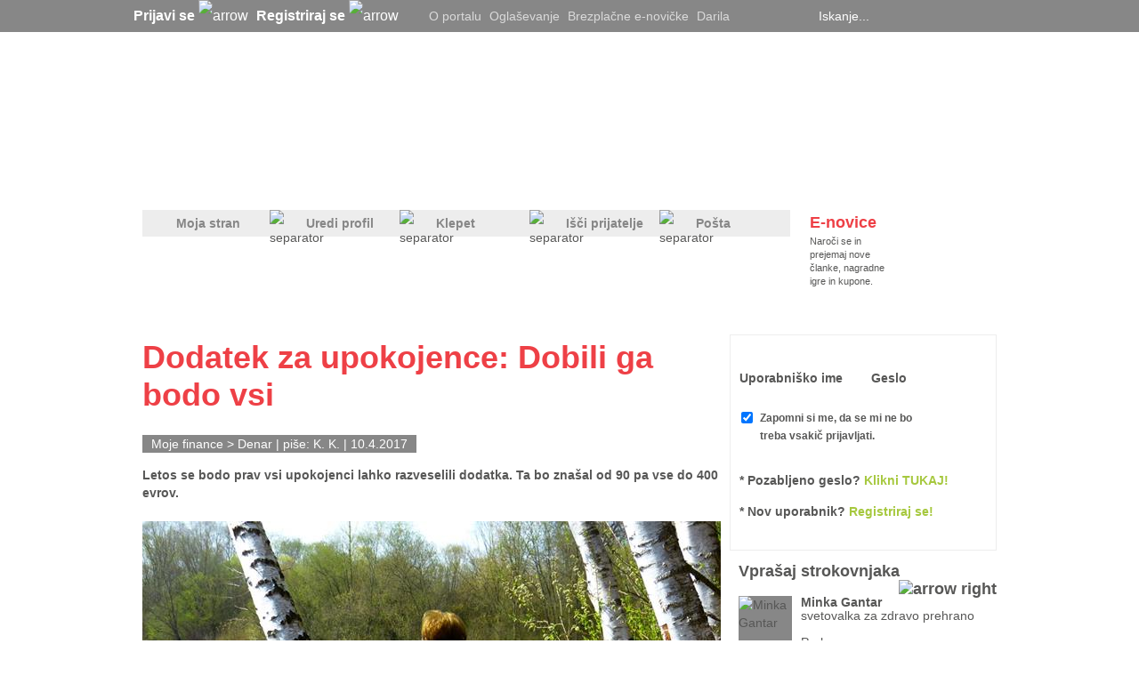

--- FILE ---
content_type: text/html; charset=utf-8
request_url: https://www.mojaleta.si/Clanek/Dodatek-za-upokojence-Dobili-ga-bodo-vsi
body_size: 40716
content:



<!DOCTYPE html PUBLIC "-//W3C//DTD XHTML 1.0 Transitional//EN" "http://www.w3.org/TR/xhtml1/DTD/xhtml1-transitional.dtd">







<html xmlns="http://www.w3.org/1999/xhtml" >
<head id="ctl00_head"><title>
	Dodatek za upokojence: Dobili ga bodo vsi - MojaLeta.si
</title><meta name="description" content="Letos se bodo prav vsi upokojenci lahko razveselili dodatka. Ta bo znašal od 90 pa vse do 400 evrov." /><meta name="keywords" content="upokojenci, dodatek, Moja, leta" /><meta name="author" content="K. K." /><meta name="ogtype" property="og:type" content="Article" /><meta name="ogtitle" property="og:title" content="Dodatek za upokojence: Dobili ga bodo vsi - MojaLeta.si" /><meta name="ogdescription" property="og:description" content="Letos se bodo prav vsi upokojenci lahko razveselili dodatka. Ta bo znašal od 90 pa vse do 400 evrov." /><meta name="ogimage" property="og:image" content="https://www.mojaleta.si/GetImage.jpg?id=67633&amp;openType=image" /><meta name="twitter:title" content="Dodatek za upokojence: Dobili ga bodo vsi - MojaLeta.si" /><meta name="twitter:description" content="Letos se bodo prav vsi upokojenci lahko razveselili dodatka. Ta bo znašal od 90 pa vse do 400 evrov." /><meta name="twitter:image" content="https://www.mojaleta.si/GetImage.jpg?id=67633&amp;openType=image" /><meta name="twitter:card" content="summary_large_image" /><meta name="facebook-domain-verification" content="78hbk9zspgiukb2tyhhzk9ixrjwze5" /><meta http-equiv="refresh" content="600" /><link rel="icon" type="image/png" href="https://mojaleta.si/mojaleta_favicon.png" />

    <script type="text/javascript" src='/JSFunctions/jQuery/jquery-1.4.2.min.js'></script>

    <script src='/JSFunctions/Cookies/jquery.cookie.js'></script>
    <script src='/JSFunctions/Cookies/jquery.cookiecuttr.js'></script>
    <script type="text/javascript">
        $(document).ready(function () {
            $.cookieCuttr({
                cookieAnalytics: false,
                cookiePolicyLink: '/Piskotki.html',
                //cookieMessage: 'Portal MojaLeta.si uporablja piškotke, ki si jih lahko <a class="cookies_popup" title="Podrobnosti o piškotkih">podrobneje ogledate tukaj</a>. Z nadaljno uporabo strani se strinjate z uporabo teh piškotkov.',
                //cookieAcceptButtonText: "V REDU"
                cookieMessage: 'Na MojaLeta.si uporabljamo piškotke, s pomočjo katerih izboljšujemo vašo uporabniško izkušnjo in zagotavljamo kakovostne ter brezplačne vsebine. Za nadaljnjo uporabo po novi evropski direktivi potrebujemo vaše soglasje za uporabo piškotkov. <a class="cookies_popup" title="Podrobnosti o piškotkih">Več o tem...</a>',
                cookieAcceptButtonText: "STRINJAM SE",
                cookieNotificationLocationBottom: true
            });


            //Domnevna privolitev
            //$.cookie("cc_cookie_accept", "cc_cookie_accept", {
            //    expires: 365,
            //    path: '/'
            //});
        });
    </script>
    

    <link href="/ResourceHandler.ashx?keys=CssGeneral2.CssGeneral3.CssGeneral1.CssPublic1.CssPublic2.CssPublic3.CssPublic4123.CssPublic5.CssPublic622.CssLayout5.CssGeneral4.CssPublic7.CssCookies.CssLayout8.CssPublic8.CssLayout1" rel="stylesheet" type="text/css"></link>
<script src="/ResourceHandler.ashx?keys=1.2.3.17.5.6.7.8.9.10.18.14.13.15.11.19.20.21.23" type="text/javascript"></script>

    
    <!--[if lte IE 7]>

            <style type="text/css">
               /*<![CDATA[*/ 
                    .notice-wrap {
                        position: absolute;
                        top: expression((document.body.clientHeight/2)+((e=document.documentElement.scrollTop)?e:document.body.scrollTop)+'px');
                        left: expression((document.body.clientWidth/2)+((e=document.documentElement.scrollLeft)?e:document.body.scrollLeft)+'px');
                    }
                    .ajax_loader {
                        position: absolute;
                        top: expression(((document.body.clientHeight/2))+((e=document.documentElement.scrollTop)?e:document.body.scrollTop)+'px');
                        left: expression(((document.body.clientWidth/2))+((e=document.documentElement.scrollLeft)?e:document.body.scrollLeft)+'px');
                    }

                .searchPager a {  display:inline-block !important; vertical-align: top !important; float:none !important; }
                .searchPager .active {  display:inline-block !important; float:none !important; }
                .searchPager .inactive { display:inline-block !important; float:none !important; }
               /*]]>*/
            </style>
    <![endif]-->

    <script type='text/javascript'>
        // if (jQuery.cookie('cc_cookie_accept') == "cc_cookie_accept") {
        var googletag = googletag || {};
        googletag.cmd = googletag.cmd || [];
        (function () {
            var gads = document.createElement('script');
            gads.async = true;
            gads.type = 'text/javascript';
        })();
        //}

        

        
    </script>

    <script type='text/javascript'>
        (function () {
            var useSSL = 'https:' == document.location.protocol;
            var src = (useSSL ? 'https:' : 'http:') +
                '//www.googletagservices.com/tag/js/gpt.js';
            document.write('<scr' + 'ipt src="' + src + '"></scr' + 'ipt>');
        })();
</script>
  
    <script type='text/javascript'>
        //if (jQuery.cookie('cc_cookie_accept') == "cc_cookie_accept") {
        googletag.cmd.push(function () {
            googletag.pubads().setTargeting("ArticleID", "21222");googletag.pubads().setTargeting("ProjectID", "98"); googletag.pubads().setTargeting("PageID", "44"); 

            var javna = googletag.defineSlot('/21311278/300x250-Javne_strani', [[300, 250], [300, 600]], 'div-gpt-ad-1382606457601-0').addService(googletag.pubads());
            javna.setTargeting("ArticleID", "21222");

            

            googletag.defineSlot('/21311278/728x90-Javne_strani', [[728, 90]], 'div-gpt-ad-1368626398367-2').addService(googletag.pubads());
            var clanekBackground = googletag.defineSlot('/21311278/Background', [[2088, 690], [1920, 1984], [2088, 1980]], 'div-gpt-ad-1414416839991-0').addService(googletag.pubads());
                    clanekBackground.setTargeting("ArticleID", "21222");
            var firstAdVisible = null;
            var secondAdVisible = null;
            var thirdAdVisible = null;
            var prn = googletag.defineSlot('/21311278/PR_Novica', [[280, 130], [280, 170]], 'div-gpt-ad-1369305082232-0').addService(googletag.pubads().addEventListener('slotRenderEnded', function (event) {
                if (event.slot.getSlotElementId() == "div-gpt-ad-1369305082232-0") {
                    var containsAd = !event.isEmpty;
                    if (containsAd) {
                        firstAdVisible = true;
                        $('#Predstavljamo1').removeAttr("style");
                        $('#prNews1').removeAttr("style");
                        
                        if (secondAdVisible) {
                            var prNews = $('#prNews2');
                            prNews.removeAttr("style");
                            prNews.attr("style", "border-top: solid 1px #ededed; margin-top: 10px;");
                        }

                        /*if (thirdAdVisible) {
                            var prAdyoulike = $('#prNews3');
                            prAdyoulike.removeAttr("style");
                            prAdyoulike.attr("style", "border-top: solid 1px #ededed; margin-top: 10px;");
                        }*/

                    } else {
                        firstAdVisible = false;
                    }
                }
            }));
            
            var prn2 = googletag.defineSlot('/21311278/PR_Novica_2', [[280, 130], [280, 170]], 'div-gpt-ad-1460708485351-0').addService(googletag.pubads().addEventListener('slotRenderEnded', function (event) {
                if (event.slot.getSlotElementId() == "div-gpt-ad-1460708485351-0") {
                    var containsAd = !event.isEmpty;
                    if (containsAd) {
                        secondAdVisible = true;
                        $('#Predstavljamo1').removeAttr("style");
                        var prNews = $('#prNews2');
                        prNews.removeAttr("style");
                        if (firstAdVisible) {
                            prNews.attr("style", "border-top: solid 1px #ededed; margin-top: 10px;");
                        }
                    } else {
                        secondAdVisible = false;
                    }
                }
            }));

            //var prn3 = googletag.defineSlot('/21311278/PR_Novica_Adyoulike', [[280, 130], [280, 170]], 'div-gpt-ad-1462261750016-0').addService(googletag.pubads().addEventListener('slotRenderEnded', function (event) {
            //    if (event.slot.getSlotElementId() == "div-gpt-ad-1462261750016-0") {
            //        var containsAd = !event.isEmpty;
            //        if (containsAd) {
            //            thirdAdVisible = true;
            //            $('#Predstavljamo1').removeAttr("style");
            //            /*var prAdyoulike = $('#prNews3');
            //            prAdyoulike.removeAttr("style");
            //            if (firstAdVisible) {
            //                prAdyoulike.attr("style", "border-top: solid 1px #ededed; margin-top: 10px;");
            //            }*/
            //        } else {
            //            thirdAdVisible = false;
            //        }
            //    }
            //}));

            //googletag.defineSlot('/21311278/1x1_Teads', [[320, 50]], 'div-gpt-ad-1552383977469-0').addService(googletag.pubads());

            googletag.defineSlot('/21311278/160x600-Klepet', [[160, 600], [300, 600], [300, 250]], 'div-gpt-ad-1368626398367-0').addService(googletag.pubads());

            googletag.defineSlot('/21311278/160x600-Javno-desno', [[160, 600], [300, 250], [300, 600]], 'div-gpt-ad-1682420242777-0').addService(googletag.pubads());

            googletag.defineOutOfPageSlot('/21311278/Floater', 'div-gpt-ad-1433163322980-0').addService(googletag.pubads());
            var clanek = googletag.defineSlot('/21311278/300x250_Clanek', [300, 250], 'div-gpt-ad-1370511322284-0').addService(googletag.pubads());
                    clanek.setTargeting("ArticleID", "21222");

            googletag.defineSlot('/21311278/970x250-Javne_strani', [[970, 250],[970,100]], 'div-gpt-ad-1496398953729-0').addService(googletag.pubads());
            

            
            googletag.defineSlot('/21311278/Preroll_Video', [[640, 360], [640, 480]], 'div-gpt-ad-1522936941305-0').addService(googletag.companionAds()).addService(googletag.pubads());


            googletag.defineSlot('/21311278/500x500-Javne_strani', [[1, 1],[500, 500]], 'div-gpt-ad-1585673340387-0').addService(googletag.pubads());

            
          

            googletag.pubads().enableSingleRequest();
            googletag.pubads().enableVideoAds();
            //googletag.pubads().enableSyncRendering();
            googletag.pubads().collapseEmptyDivs();
            googletag.enableServices();
        });
        //}
    </script>
    


        <!--    mojaleta.si   -->
    <script type="text/javascript">
        /* <![CDATA[ */
        (function() {
          window.dm=window.dm||{AjaxData:[]};
          window.dm.AjaxEvent=function(et,d,ssid,ad){
            dm.AjaxData.push({et:et,d:d,ssid:ssid,ad:ad});
            window.DotMetricsObj&&DotMetricsObj.onAjaxDataUpdate();
          };
          var d=document,
          h=d.getElementsByTagName('head')[0],
          s=d.createElement('script');
          s.type='text/javascript';
          s.async=true;
          s.src=document.location.protocol + '//script.dotmetrics.net/door.js?id=4246';
          h.appendChild(s);
        }());
        /* ]]> */
    </script>

    

    <script src="https://cdn.onesignal.com/sdks/OneSignalSDK.js" async=""></script>
        <script>
          var OneSignal = window.OneSignal || [];
          OneSignal.push(function() {
            OneSignal.init({
              appId: "e0f59db4-8181-4b88-aebd-a5af1ee8660f",
            });
          });
        </script>

    <!-- Facebook Pixel Code -->
    <script>
        !function(f,b,e,v,n,t,s)
        {if(f.fbq)return;n=f.fbq=function(){n.callMethod?
        n.callMethod.apply(n,arguments):n.queue.push(arguments)};
        if(!f._fbq)f._fbq=n;n.push=n;n.loaded=!0;n.version='2.0';
        n.queue=[];t=b.createElement(e);t.async=!0;
        t.src=v;s=b.getElementsByTagName(e)[0];
        s.parentNode.insertBefore(t,s)}(window,document,'script',
        'https://connect.facebook.net/en_US/fbevents.js');
        fbq('init', '578286025908183'); 
        fbq('track', 'PageView');
        </script>
        <noscript>
        <img height="1" width="1" 
        src="https://www.facebook.com/tr?id=578286025908183&ev=PageView
        &noscript=1"/>
    </noscript>
    <!-- End Facebook Pixel Code -->

    <!-- Global site tag (gtag.js) - Google Analytics -->
    <script async src="https://www.googletagmanager.com/gtag/js?id=G-GF5HG3E28H"></script>
    <script>
      window.dataLayer = window.dataLayer || [];
      function gtag(){dataLayer.push(arguments);}
      gtag('js', new Date());

      gtag('config', 'G-GF5HG3E28H');
    </script>

</head>
<body>
     




    <form name="aspnetForm" method="post" action="Dodatek-za-upokojence-Dobili-ga-bodo-vsi" onsubmit="javascript:return WebForm_OnSubmit();" id="aspnetForm" enctype="multipart/form-data">
<div>
<input type="hidden" name="__EVENTTARGET" id="__EVENTTARGET" value="" />
<input type="hidden" name="__EVENTARGUMENT" id="__EVENTARGUMENT" value="" />
<input type="hidden" name="__VSTATE" id="__VSTATE" value="H4sIAAAAAAAEAO29B2AcSZYlJi9tynt/SvVK1+B0oQiAYBMk2JBAEOzBiM3mkuwdaUcjKasqgcplVmVdZhZAzO2dvPfee++999577733ujudTif33/8/XGZkAWz2zkrayZ4hgKrIHz9+fB8/Iv7vX/M3/U1/3R/bP9i7t797/9O933T22/xa5/TPr/Nr/Vr072/xa/2av+lv82v9gl9/Wi3bfNn+uvnzvK2atMnTSTWr0lWdXaaXTZGuV9Xb6qfz5bRIy2z+tkrr7AeXeZOXRVmks2qWtW+zcfomo9fSHyyzf/wvzsq0mqUPd9JVRgByapPu7+yk+WVdXY5n1Pdv82v9Lr/Gr/u7OLgjAZO/HaVfVD+djdIyb7PZr/VrS8Nf9/cap78Xvffryp8Pnkrb9AeZQy1/lD6tJkDoIhP0gfk2g6NhZeOmmP1av54A+GGN89eX7h7P23bVPLp79+rqarwgfErB5+7neXu2yC7y8U+vLn6PYvbZpw8+vXfvF1arfPnmepV/VuC72a/1G3zoqH/shzvq5BsZ9a8Dzvz1smlbVMtfd0vHvv2DbNuNfVuGvn2RbWNE2zSY3yYhllYe539+PWXxnyyaYlLmc+apX+cX/Ia//+961uaLk2q9bH+tX+d3+bXmv81vIGKB1viTXv6tf80EZEybts6WeI9B4u1f/01VlW+K1a/7u72sq/OiHKWr6h//i1ti2+If/4v/sT++INoWP034lj+dj8fjX/Abvsguiwv6+6u6/HV/o196l6Buy4vUI/r5NWbo99f5Bb92U09/3d/lLlOguVuQWDZ322r1Rb5c//5ZXVdX44vinLCb8SB7yH75neP09ZtXxy98ZH+XX+d2WP4uv24UtQAq9/fr3YjhjJVLB73flEB7XRYdHLtfEzq/OaNTbHvvCE59ULdG7NfuI/Yb/l7VYr0spkWd/XQHKf8rQug3/qV3/baCTPj6rRH5sd9UcJjZLs0/AuPX/rV+LcDvYftjX9Is1m1Wrju4ui8I09/wl979ctu0678Y4Z7f6MuLkkQ7v8yWP513QAffCR3wSaONowB+fX8oyW/zW5mh/aa/zW9AEH6Luz+VNS1JxfYlqaGG4QoPQNpIvi+XP529/QW/wUnTnFBHza/7m3gfF7//8hf8Or//7/r6ya/1a81kLA7wb3331XpSF28zsE6+/YMZKTmG/Rvh79T8/ev/uj+mv/7+y9/lN2A4v1YA57fy4RTb1WxZNQU4gllP//z1f93fQH6zQH7tAMhv6wPZnlWL7WK5fVm3BOc3wVDpk7RYpviEQNFf9JsF9esM45Nvr6f50hvW+h/74/lvgiLfWCi/bgDlN7dQXmTbZb5qAOLHXmRkbVc0dSDLMuPPLYBfLwDwu/poZCSZ+Zx0Y4Zx1fk0X7Wg0W/HWtN8hxGa7379X/c3Nx/rR7Yfwy/Sz28WUG6aNQT2NwDJ/rE/nn6nYZI9oU/t27/BJiY4L5YZWQtLLfP3r//r/kb66++/TCsD6scGKHb8tl1n5bICJvb3X//XTTL93eIiAEKh/vUC8Y6K+6/72/wWLO4Qul+PAP/2YvqaBSmOgkxVin92d3b2dwiD3/VGjc7IRKyYDOzDwVtrseKmw93pp7+r0YjaL+vDJl9lddZWtWc1bhz/LibyqzqfAZ9O38HntxhsH9av++v+Jr/0Ln/SH1kHuk7x7cb269xqbHuEz6/3e5EE5q3Xr35yi/H47/+6v+5f9Wv+dHaZNdO6WLWPSN3W7ck8a7c+hmNGftlbbhe4Zvj+VVUtxlmzegff7Bcus0X+2S9si0VOABarz/Y+3dnd29v5dOf+7v4vnGfN/LPz/YcPPz2YZfvTLH8wOd+b3X/waf5w73x3sj873zuf7R3cP59mn+7/QqEbQbvIl7O8/mznFxLRPtvd+/TjO7HB/rrvQ95f71bk3Sfy/OZnG0Sl/+UtiD4AlR2Ys2bqOTA3dfXrv8+Qf4NbDfkeOOIli7FPZPnkFoPz3/91f91f/5fefVk1cVC/liCv/5A7zWrt15Q/fys0vXPrCAaI/da/5p//az7O0nmdn3/2cVSjf5xO4Rx89vE0az9O26Il5vrYV/EfH/l/Pb6bHaVH6WaYd5/mZJyikOWbI/4BWHbIv/WvLQHqb3H3+JKm5/fI8O9nv9f4k99rbCLXX1t8LegBcsV2d8b7472d3Qfgcnb/fz0z8z+sIO3Xl36ZiYwJ0rkCHr/+r/ELf2kYqIXx2S80cdvBE6CpwTuM/k8TSh2Mf49067xqq0fpqniXTbLr0bRa3PnaL/4aX/9N56B1x/tr3264+1+776/94uzX+g1pqv6uX+fxrLgkq3pNnPhRm79rt7OyuFg+Sn963bTF+fXhR0c/WWazLCV+J+izdLbML4uU/K8m/2lwSFmRtinZL5uV1UW6rC7zkjzi7G1Fjaq0+MFl/QubaVZXy0N24tcwdHX2j/3xa2oK1iKmW2Y/nU4KJGeIR2EalmA/+nOpTEhjI2ZbeOK9YK5kfk4vigmx5SJnviS/0DFk+qagYXi0GKVvCyHTIvvpirn3njYmAE3+j/3xSxooWi+LZT4ymBnCWmTSy8KMqiAkbY8jkmrqkbspuAsLzHuFiElC9OBT+xIJU6enhwYrFcJQuY0fT+r07lGiP34StFqnEH0lSUi74gerkihORGrerlfU0Q/MR0VJwQJNnT9qdAVaTIkJyuKnU4JAk5xfwJ8ne/74LrHMkfVTuiz/6/yauzt3Kbpa5m/v3ja98hvCTFzmvz+sw6+564IUwD7X9NqvdeEk7Df6bX47dCdJGXKCf+tf66Hp8hUHAOiRCDqpyp/ert6um2W1fVFNqstq+6fX82q72X5bV4tVURMb7MobGLS+kcobqbyR4o20Sd0bYt5+vV/wG7BYI/nyC28S8t29/Yd7B7/gNz4u27xeEk3ekKj9uu/fNVnN93+Jo9Df+tf5YZLo/d84/BxfZCm+IblOva+ge/jtLM2XpHCWJKTFlMIHyhTkM8oxWTv4c8YLv8uP3ZYHfpfka8zgj6Y9Pu2/7o+m/efjtP/6P5r2n4/T/mMy7ZL9+Q1+LZNnZi54Fo672J5kk2KKBOIsn1GCd7sp6vVqu/jB9jSfrMsc35DDuEY2pkUonc/JzV3/nvp6yq/Dl5TXH6X8PnlNlCpkAPgOAFIGkBoA78Mhuwf3Hu4Rh3xwp8QwHwxD+ef/LXT8YACPfzJtVpRGB2tRLqRZ5Zdv1+QZN22eIo4lF5tC3bJgh7+YkdNtMsrqUKhj+f8Wgvy/jLHeA/EfMZbPWIHL8v8WovyIub4ZOn4wgA9krsAx+n8LUX7EXN8MHT8YwAcy16+lGRePxfY63ubzfJlvf16hl4K62f68zubk78HZzLZ/QFRpq0/UaUTT1DV9lGpbcQ1/kKLte3HOpw93dolz3gc+Mcn7NFd++Fke9Pu0ffSmgt+MT0aUk3xLiaW6Qgaw/On1pMDqDy1/0GuZcESL1B6+6udMfpYH9aOZ/NmcyV/XOKs/ywP60Sz+bM5iYLx/lgf1o5n82ZxJm6j4tfuJihdmjGc/QGYGy2U/3RTzbbK8RfM2u6RBb+/e316QEzGvaMzLbHuWLbcvs2abF2i367wptmdFNqFOm+w7Zz9IDZh//C8u5qmB84iGme7eTwlQCkBYsiNAKQEyK705vZBaSL/He/HE/sH9T4knvsHuiWW+QWjKUf/vpfY3COrwFb9KHFzSMn5TpW31ts5aWtCj5dq6miyri5LWRi9/gHXFps1q9Ij1vr4b8P9eev2IO3+Y1P4GQX0Ydwbpkv/30utH3PnDpPY3COrDuPPXN473/3tp9SPO/GFS+xsE9WGc+etoskb58ytDsdcVyFBsL6ofXGRL+llmRLrtrCy2BQb9Uc3QJt+eFLQO17zN+RvKEhXbL2tajKvJ/d3+wTJ7m795XdEAgPai+sf/AcBLAQ8fZB5SRUooo12eMsh//C9+m6cG5u+RWqApA30fht27t7O3Twz7s4IIse7PClxl4v8PTcnPCtCj3ysjrmfeHxFvE4RRur6o2uqSmoyQygTTx7vtO67/H6Lmjxj8/3VT8rMC9IMZPPB9/z9EzR8x+P/rpuQbB/qNMHiQ8fz/EDV/xOD/r5uSnxWgH8zgNhH86/YTwd8xxH1hIpgca8g2hgFxKXZpsksKX6oZQpY2v9z+QbZNeeZZQfnvWb7Cpz9dPTMgMK7iB17QgbFTsMFAUgAhzAgKJatThkLZbgvlvULFPYoVHxJbf0NdEyN/Q5CUdf/fR91vCMyjICysZm/r4jL7aeLPWYbIk9g6LRYICfHqTxOXvi3Stl4Zl1njwf/3kedHzPezSd1vCMwHMV/gzv6/j0Q/YsCfTep+Q2A+iAEDd/P/fST6EQP+bFL3GwLzQQz462lS1mPDTw2hnlQ/KKZEjFX+NoPHvBLfeZE1ZU4e94S/LrZX6Lwt9p+Qu1n8Y388YYwXHqX2jVTfSCfaokhXBbm59NJ7Mdj9/YMDYrCv1RGx09d6T5nnh0mTr/XS45fyS66p+2aVUyywqCj5nq70/XyR1vk0X7XrUVrSOz9NzfK0n7j8YQ72Rwzw/w4G+HWNG/7DHOiPJv//HZMfeCE/zMH+iAH+38EANin06/eTQncGxp79YMljbbIZ/fu2Xs9/9z7maMSIcqsUrd5zzu/dozm/HWSa5Ns11Fn9pkd2u1aH0U9pTjFbdbGqs8uCnDWaOJ0tmqWmrWOG+psewI+m5kOmJkgmfNMD+NHUfMjU/PrGu/mmkf/RtHzItPwGGnzq5PyUGcKZC8vz7S/WZVvQ6ka2KDCMavstxbHT7VlF1rakIP4i225WFX2ZbRfL7bfVxbKg9stijo+barKE6fzqzIXX+aM0gIkFE8D8x/74dFalAErx+EWWKtS0WKYe1NSD+j6zv3v/4aef0uz/7GBC3PKzA1i56/9zU/OzA/XxG6y+vc3+8X8gR2pFkzeZ7SkbpQ193eZ1xaty2WX505KK6Rvv/8+R9P/t3P5NDPFH3P7NcXvgD/1/jqQ/4vb/107Nzw7UD+T2IIfy/zmS/ojb/187NT87UD+Q223C6Mf6CaPfw1D4p7L1KlvSmhqtohX0fo7ffy/qd5vIuaIepxnlzihcqasFfVDnE1raaotD8156mVIIoi8+SvFmSoPDm//YH0+vpvpqal99rwXLnQc793eIjz+kP+LWD3ldefLnkmIf8u5nPwVWq6t//C+mZOOSlh6JtcCIFk6GVczlmtiLVyOpbf7TC6QlL9Uf1sjv55IAP2KZ90XhQ979UJYJnMqfSyL8iG3eF4UPefdD2Sbwzn4uifAjtnlfFD7k3Q9lm0QTlB7zHBlSbN/fnlf1olo2b8kNXNCCWjnNL+EeLrPmMicyvAVdmnz7p4vFdvED8cM+vZ+6t1LzFhw1fWuU4jWszNFrqXntfdhmb2/nPhZKv2ZXxDFf801llp8bCn3N1w5fZMQNWUk+MZzpS/q6eltRypreShtyi4t0i8YCR7igF+dpsciJX/Kf7if0fm7G/SPO+H8lZ/y6xrX9uRnzj7ji/5VcEbghPzfj/hFn/L+SM2xC5TfsJ1QyL2VFyZ5Z8zbfXuSzYlos+RfQ4aczyv5gnfdt0ZBzNql+ek3uVwXKFGV1UWeLakFEauh9NG/KbJIvqEk1Xbc/vf79KMekkFMD+RF+w6gZNK/wEmxywgA7Zdipgw2a/ON/McHAGwqdXLN/7I8H+Pfiud2dHfDczzJKxJs/yz0oD/9/fvJ+lsE//iIGiYQHmclZVV5Q/nFV1dmE8o9tRl2Qiz6vs2Ux7ntg/5+n9Y8E5f/Dk/ezDP4DBSVInP1/ntYxQfmRoPx/ZPJ+lsF/oKD8+iZy+/88nX8kJP8fnryfZfAfKCRYufu1zumf34h4bPbb/Drug1+LP5B/fz3+wDQjA/QLfp03+bv21/2NXuUXRdPW2bT46WwGaDBOv+Gv+90ndf6DVZkRPhxe1dKsqLOfpiiKcK/brFynX1Q/nT3P22zcFDy0Iv1BRkvUiLBmFH1VK6R4Kf6a459JsRxTF7/9b/qbzWa/za/5a/2as1/rd6Rff9Pf5nf5tX7NX+vX+rV+7V/r1/m1ft1f69f7tX79X+s3+LV+7NdKfq3f8Nf6jX6t3/jX+k1+rd/01/rNfq3f/Nf6LX6t3/LX+q1+rd/61/ptfq3f9tf67X6t3/7X+h1+rd/x1/qdfq3f+df6Bb/W7/Lb/C6/2a/7a+3s/rq/5u4Fftn7dX/NPf7l3q/7a97jX/Z/3V9zn3+5/+v+mvf5l09/3V/zU/7lwa/7az7gXw5+3V/zgH95+Ov+mg/xy+4O/s+/7eL//Nse/s+/3cP/+bd9/J9/u4//82+f4v/82wP8n387wP/5t4f4P37b28H/+bdd/J9/28P/+bd7+D//to//82/38X/+7VP8n397gP/zbwf4P//2EP/Hb/d28H/+bRf/v/htfs3z2a/1O8sc0G+/C0/BwYdNwa+V/lq/66/10a/147/W7/Zr/e6/1i/8tT7+tbZ+rTu/1rd+rU9+rdGvtf1rjX+tu7/Wzq+1+2vt/Vr3fq39X+v+r/Xpr/Xg1zr4bQ5+s1/319l9eLAr/17IXzvyr/z14KH8q38dyL/61wP5V//6VP7Vv+7Lv/rXvvyrf92Tf/WvPflX/9qVf/WvHflX/vr0ofyrfx3Iv/rXA/lX//pU/tW/7su/+te+/Kt/3ZN/9a89+Vf/2pV/9a8d+Vf+uv9Q/tW/DuRf/euB/Kt/fSr/6l/35V/9a1/+1b/uyb/61578q3/tyr/61478K3/tP5R/9a8D+Vf/eiD/6l+fyr/61335V//al3/1r3vyr/61J//qX7vyr/61I//KX/ceyr/614H8q389kH/1r0/lX/3rvvyrf+3Lv/rXPflX/9qTf/WvXflX/9qRf+WvPcZlT3HZY1z2FJc9xmVPcdljXEiSWRpJNc9+09/st/m1zyGPv82vTWr6N3mZkQnJKVX1k6Rwc1Liv8tvpP/82r8W/8dmtvOabdNp+OvGbMOvw6H7L/h1uYNf93ebfrp7fm9nb2d7N9s7394/z3e2J5/en2wf3DvYzx/c/3Tn4fShBjG/8a/7u93bmz6c3s/ub+/v3ptt7x9MHmxPdnez7Un+4N703uTe/r2d+0CQ+6VXfu1f69cUDODY/Zq/812yINtkWCg/d0lrgG/vflEs32bbn2fLNqud1/Q73WX/qLl7kS8paTd9WUx//2aRleX4ojgnX+k34tdSeY08m+Bv9UOCz4I/fmfkEqvLrKRPfkD/m9XZZWXMbPVjL+WXLPWMrSWihHL626/9a/0Gv81vZgb36/86j9v66DfnEb6sq/OivPvy+PPjN7/342JxkWZl+9lH8jFBbsribfZR2hZtmfc/burpZx8ZCryupkVW3l1Wq2Laruv8919ky/FqefFRpKtfl//9tfb3f5NJ1bbVIq3Oz0vyXoSwv9Yv+E1PqgW9PjuuL9aUAm1/3V939+Deg10h2K/1m919STY8+z1qeKX4/Hd83M7SaZk1zWcfNfmKGLOt6o+OHt9tZ0czZiUe968RIPJTeTnLfuobHvNVFR81d/br8r+/1qefxkf9u/wmMsydgWHubB7mr2WH+Vv5Pb8oygK672dtdqO9/Qbml1/rwYONo/30ID7aTw82j/bXtqP9rf3+iVvaZfF2d/dnbbjx7n7M/vZr7T/cPOAHAwN+8GM0tPoIsjn7tX4dO7zfzO+PgFU/ayPr9fTr4J9f68EN4/l0YDyfbp5As/rZGWFdTa5/OCNET78O/vm17t/fPML7AyO8v3mEv15c7yyz9u0PTe9wZ78u/zuobc0w9weGub95mCYZ8uv/Gr9FoOfz9veqFj9rUxnp69eTHzdqnL2Bce79uiyA1hlRCwqz+esYg2pWEy5kejuuw69zrm7B73ZTMuXezoOH5A78Zm8omqVhpz9ZzCg2/cf+eHIZep/NgP9v/Wv3Pv9tKfp+W/10TrS7/MFF9dNFm5c/XUyzP+XXfEl+Qp5Ws5Ii+aK9RHYgXdGX+U9XHKbDi5jlJXkWy5/O6ZN//B8oLunb5U+vx+nTmv5aILT+Aa1gIqSu6UuOt5u2GKdvKNyukDeo7TfFP/4XjyientBPep9+ljSb+cKBzX9XYRPrjfz2v82eOiu/9a/z6/3URTWb5L9Wufub3P3yB8vsbX5XPtEvxIBz01//NTlFhAa1/U1NW/3IfGVdOmr9QtZif63ynm2tH5mvrOP0W/86v8F387Jc5k1DwH8z09x8Zr8UzSwvGPfLf8F8Zr+03PRb/zo/9hIJCCI53vjN7RvmQ/e15a3f+tf5DV82xbyidE3Bb/2W9i33sd9Eycy9vakzpITC3uyH7uvZr/UbmHd+k7MfVJM6o/wOcwa9+FubF+WbH8gXnXZYmjY0/8m8AaP9WuWepbl+ZL6a/VqJJeFXsJoyoZaE5jP7pSx48wvJ77Umgc5qEgN65bcwr7hPvQazX+s3siz2ey1/urgIWEw+0S9mv9ZvbFE6W1JIc/nTax8l85n9cvZr/SYWpZ+ijNeiuORR3LMouU+9BjPEQ/raq/xtnWc6P/Y196nXYPZr/WYWvS8nJPnZTxe+CNBnU/rIfjf7tX5zOx9PKxKit4U/H/qR+Wr2a/0WtjVRj9Rs5gPXj8xXs1/rt7RU/cf/IqTbqPFvbIURH+jns1/rt7Itv01KgXG29JdP9IvZr/VbW4b/qmkvs/qnlf8sw3sf+01mv9ZvY5F/UpX5D5bBUPUj89Xs1/ptLUpnPyhZNziU5BP9YvZr/XYW8E8h7gp5Wj8yX1me1n9+Pc1Xkp2AcODXX/fX/S2IKcjeXBbbl6SCG0YfnGca/na/5q/7C37/3/+kWlLUWTav8l+0LuocJupJNn37e+XXv//v/9v8mr/uzrQtd3Z+N7SiuOh3k7+ek/Avv1vMLvL2dzuZ59O3T6p3r/JFvpjk9f8Dr4vq7fOaAAA=" />
<input type="hidden" name="__VIEWSTATE" id="
__VIEWSTATE" value="" />
</div>

<script type="text/javascript">
//<![CDATA[
var theForm = document.forms['aspnetForm'];
if (!theForm) {
    theForm = document.aspnetForm;
}
function __doPostBack(eventTarget, eventArgument) {
    if (!theForm.onsubmit || (theForm.onsubmit() != false)) {
        theForm.__EVENTTARGET.value = eventTarget;
        theForm.__EVENTARGUMENT.value = eventArgument;
        theForm.submit();
    }
}
//]]>
</script>


<script src="/WebResource.axd?d=PFNrnRIpVL3Z_7W2HXBOAl9Fr76n4tgJArd6RxqPfP7lEwXl-fp9WkQt7EFeA4ms_bTpa0D_2CgN3eeO1OvePtzqyS41&amp;t=638314009380000000" type="text/javascript"></script>


<script type="text/javascript">
//<![CDATA[
function hashIt(){var passField;passField = document.getElementById('ctl00_Content_ctl00_LoginWidget_LoginPopupControl_Password');var chalengeField;chalengeField = document.getElementById('ctl00_Content_ctl00_LoginWidget_LoginPopupControl_Challenge');var checkField;checkField = document.getElementById('ctl00_Content_ctl00_LoginWidget_LoginPopupControl_CheckField');var passHash = hex_md5(passField.value);checkField.value = '';passField.value = hex_hmac_md5(chalengeField.value, passHash);}function hashIt(){var passField;passField = document.getElementById('ctl00_Content_ctl00_LoginWidget_Password');var chalengeField;chalengeField = document.getElementById('ctl00_Content_ctl00_LoginWidget_Challenge');var checkField;checkField = document.getElementById('ctl00_Content_ctl00_LoginWidget_CheckField');var passHash = hex_md5(passField.value);checkField.value = '';passField.value = hex_hmac_md5(chalengeField.value, passHash);}function checkEmail(sender, args) {$.ajax({async: false,type: 'POST',url: 'WebServices/CheckUser.asmx/CheckEmail',data: "{email: '" + args.Value + "'}",contentType: 'application/json; charset=utf-8',dataType: 'json', success: function (response) {var data = (typeof response.d) == 'string' ? eval('(' + response.d + ')') : response.d;if (!data.userExists)args.IsValid = true; else args.IsValid = false;if (!data.userIsConfirmed) {sender.errormessage = "S tem email naslovom ste se že prijavili. Uporabite povezavo, ki vam je bila poslana in registracijo potrdite, ali pa kontaktirajte podporo na <a href='mailto:sebastjan.burnar@neolab.si'>sebastjan.burnar@neolab.si</a>";}}});}var __cultureInfo = '{"name":"sl-SI","numberFormat":{"CurrencyDecimalDigits":2,"CurrencyDecimalSeparator":",","IsReadOnly":false,"CurrencyGroupSizes":[3],"NumberGroupSizes":[3],"PercentGroupSizes":[3],"CurrencyGroupSeparator":".","CurrencySymbol":"€","NaNSymbol":"NaN","CurrencyNegativePattern":8,"NumberNegativePattern":1,"PercentPositivePattern":1,"PercentNegativePattern":1,"NegativeInfinitySymbol":"-neskončnost","NegativeSign":"-","NumberDecimalDigits":2,"NumberDecimalSeparator":",","NumberGroupSeparator":".","CurrencyPositivePattern":3,"PositiveInfinitySymbol":"neskončnost","PositiveSign":"+","PercentDecimalDigits":2,"PercentDecimalSeparator":",","PercentGroupSeparator":".","PercentSymbol":"%","PerMilleSymbol":"‰","NativeDigits":["0","1","2","3","4","5","6","7","8","9"],"DigitSubstitution":1},"dateTimeFormat":{"AMDesignator":"","Calendar":{"MinSupportedDateTime":"\/Date(-62135596800000)\/","MaxSupportedDateTime":"\/Date(253402297199999)\/","AlgorithmType":1,"CalendarType":1,"Eras":[1],"TwoDigitYearMax":2029,"IsReadOnly":false},"DateSeparator":".","FirstDayOfWeek":1,"CalendarWeekRule":0,"FullDateTimePattern":"d. MMMM yyyy H:mm:ss","LongDatePattern":"d. MMMM yyyy","LongTimePattern":"H:mm:ss","MonthDayPattern":"d. MMMM","PMDesignator":"","RFC1123Pattern":"ddd, dd MMM yyyy HH\u0027:\u0027mm\u0027:\u0027ss \u0027GMT\u0027","ShortDatePattern":"d.M.yyyy","ShortTimePattern":"H:mm","SortableDateTimePattern":"yyyy\u0027-\u0027MM\u0027-\u0027dd\u0027T\u0027HH\u0027:\u0027mm\u0027:\u0027ss","TimeSeparator":":","UniversalSortableDateTimePattern":"yyyy\u0027-\u0027MM\u0027-\u0027dd HH\u0027:\u0027mm\u0027:\u0027ss\u0027Z\u0027","YearMonthPattern":"MMMM yyyy","AbbreviatedDayNames":["ned","pon","tor","sre","čet","pet","sob"],"ShortestDayNames":["ne","po","to","sr","če","pe","so"],"DayNames":["nedelja","ponedeljek","torek","sreda","četrtek","petek","sobota"],"AbbreviatedMonthNames":["jan","feb","mar","apr","maj","jun","jul","avg","sep","okt","nov","dec",""],"MonthNames":["januar","februar","marec","april","maj","junij","julij","avgust","september","oktober","november","december",""],"IsReadOnly":false,"NativeCalendarName":"gregorijanski koledar","AbbreviatedMonthGenitiveNames":["jan","feb","mar","apr","maj","jun","jul","avg","sep","okt","nov","dec",""],"MonthGenitiveNames":["januar","februar","marec","april","maj","junij","julij","avgust","september","oktober","november","december",""]}}';//]]>
</script>

<script src="/ScriptResource.axd?d=[base64]" type="text/javascript"></script>
<script type="text/javascript">
//<![CDATA[
function WebForm_OnSubmit() {
null;
return true;
}
//]]>
</script>

<div>

	<input type="hidden" name="__EVENTVALIDATION" id="__EVENTVALIDATION" value="/wEWGQL+raDpAgLcgJWEDgLzy5WTCgLl9PndDQL5vsTQDwKMmKe0BwLA+amvAwLK5IeUAgL016OsCgL+woGRCQK41ZzCDQL7zNGGDQKmpamXCALW4s7HDgKSroyKBgLe3531BwLfsNTpCQKzw9T8DwKC76nGDwLn54/ZDALrpqOlAgK8qrS7DgK3qrS7DgKW9pPxAgKrtebdD01xjzqzMbs6efW/kYlFHPfQkLZm" />
</div>
    
    <script type="text/javascript">
//<![CDATA[
Sys.WebForms.PageRequestManager._initialize('ctl00$ScriptManager1', document.getElementById('aspnetForm'));
Sys.WebForms.PageRequestManager.getInstance()._updateControls(['tctl00$HeaderLeftMenu1$Up1','tctl00$HeaderRightMenu1$up1','tctl00$Footer1$Up1','tctl00$Content$ctl00$ActionsMenu$Up1','tctl00$Content$ctl00$GetNews$UpdatePanel1','tctl00$Content$ctl00$LoginWidget$UpdatePanel2','tctl00$Content$ctl00$LoginWidget$UpdatePanel3','tctl00$Content$ctl00$LoginWidget$UpdatePanel1','tctl00$Content$ctl00$FriendsSuggestions$UpdatePanel1'], [], [], 90);
//]]>
</script>

    
    
    <script language="javascript" type="text/javascript">
        Sys.Browser.WebKit = {};
        if (navigator.userAgent.indexOf('WebKit/') > -1) {
            Sys.Browser.agent = Sys.Browser.WebKit;
            Sys.Browser.version = parseFloat(navigator.userAgent.match(/WebKit\/(\d+(\.\d+)?)/)[1]);
            Sys.Browser.name = 'WebKit';
        }

        $(document).ready(function () {
            if ($("#contentcontainer").height() < (document.body.clientHeight - 311))
                $("#contentcontainer").css("height", (document.body.clientHeight - 311) + "px");
        });

        document.body.onresize = function () {
            if ($("#contentcontainer").height() < (document.body.clientHeight - 311))
                $("#contentcontainer").css("height", (document.body.clientHeight - 311) + "px");
        }
    </script>

    
    


     <div id="container" align="center" style="z-index: 1;">

        <div id="forcedbackgroundcontainer">
            <div id="forcedbackground">
            </div>
        </div>
        
             <style type="text/css">
        .bgr_img { -webkit-transform: translateZ(0); }
        .playbutton { position: absolute; z-index: 9999; left: 45%; top: 45%; cursor: pointer; }

        #popad{
			    padding:5px;
			    border:1px solid #999;
			    background:#eee;
			    width:500px;
		    }
		    #popad_footage{
			    height:26px;
			    width:500px;
		    }
		    #popad_footage a{
			    display:block;			
			    height:26px;
			    width:500px;
			    display:block;
			    text-indent:-600px;
			    overflow:hidden;
		    }
		    #popad p{
			    margin:0;
			    padding-top:5px;
			    background:#eee;
			    font-family:Arial,Sans-serif;
			    font-size:90%;
			    font-weight:bold;
		    }
		    #popad_content a{
			    color:#369;
		    }
		    #popad.dynamic #popad_footage{
			    height:26px;
			    width:500px;
			    background:url(https://mojaleta.si/images/500x500_full_screen_bg_1.jpg) top left no-repeat;
		    }
		    #popad.dynamic #popad_footage a{
			    height:500px;
		    }
		    #popad.dynamic #popad_footage a#popad_close{
			    color:#ddd;
			    height:20px;
		    }
		    #popad.dynamic{
			    position:absolute;
			    top:20%;
			    left:50%;
			    margin-left:-250px;
		    }
		    html>body #popad.dynamic{
			    position:fixed;
                z-index: 10000;
                margin-left: -250px;
                left: 50%;
                top: 10%;
		    }


    </style>

         <script type="text/javascript">

                function closeFloater() {
	                 a = document.getElementById('popad');
	                 a.style.display = "none";
	                }
                var fadeFlag = 1;
                function fade(element) {
                    var op = 1;  // initial opacity
                    var timer = setInterval(function () {
                    if (fadeFlag == 1) {
                    try {
                        if (op <= 0.1){
                            clearInterval(timer);
                            element.style.display = 'none';
                        }
                        element.style.opacity = op;
                        element.style.filter = 'alpha(opacity=' + op * 100 + ")";
                        op -= op * 0.1;
                }
                catch(errFadeFlag)
                    {
                        fadeFlag = 0;
                    }
                   }
                    }, 50);
                }
                function popunder()
                {
	                // Check if the DOM is supported
	                if(!document.getElementById || !document.createTextNode){return;}
	                // Define variables
	                var pa=document.getElementById('popad');
	                var ft=document.getElementById('popad_footage');
	
	                // check if all elements are available
	                if(!pa || !ft){return;}
	                // function to remove the ad
	                function killad(e)
	                {
		                // if the link is the close link, don't follow it.
		                if(this.id==closeLinkId)
		                {	
			                stoplink(e);
		                }
		                // if the  link has a rel external, then open it in a new window
		                if(this.rel=='external')
		                {
			                window.open(this.href);				
			                stoplink(e);
		                }
		                pa.parentNode.removeChild(pa);
	                }	
	
	                // append the kill ad function
	                var popadlinks=pa.getElementsByTagName('a');
	                for(var i=0;i<popadlinks.length;i++)
	                {
		                addEvent(popadlinks[i],'click',killad)
	                }

                        setTimeout(function() {
                            fade(document.getElementById("popad"));
                             }, 40000);
                }
                function addEvent(obj,type,fn)
                {
	                if (obj.addEventListener) 
	                {
		                obj.addEventListener( type, fn, false );
	                } else if (obj.attachEvent) {
		                obj["e"+type+fn] = fn;
		                obj[type+fn] = function() { obj["e"+type+fn]( window.event ); }
		                obj.attachEvent( "on"+type, obj[type+fn] );
	                }
                }
                function stoplink(e)
                {
	                if (window.event) {
                      window.event.cancelBubble = true;
                      window.event.returnValue = false;
                    }
                    if (e && e.stopPropagation && e.preventDefault) {
                      e.stopPropagation();
                      e.preventDefault();
                    }
                }
                addEvent(window,'load',popunder)
                setTimeout(function() {
                    $('#popad').fadeOut('fast');
                }, 40000);
                </script>

         <div id="floater">
                <!-- /21311278/500x500-Javne_strani -->
                <div id='div-gpt-ad-1585673340387-0' style="position: absolute;" >
                  <script>
                    googletag.cmd.push(function() { googletag.display('div-gpt-ad-1585673340387-0'); });
                  </script>
                </div>
            </div>

        <div id="maincontainer">

            

            <div style="position:absolute; width:100%;">
                <!-- Background -->
                
            </div>
            <div id="headerspace" style="position: inherit; z-index: 2;">

                


                <div style="width:980px; height:36px;">
                    <div id="ctl00_HeaderLeftMenu1_Up1">
	

        <div class="headerleftmenuitemcontainer" align="left">
                
                
                
        

                
                <a id="ctl00_HeaderLeftMenu1_loginBtn" title="Prijavi se" class="headerleftmenuitem" href="javascript:__doPostBack('ctl00$HeaderLeftMenu1$loginBtn','')">
                    <b>Prijavi se</b>
                    <img src='/images/icons/topMenu_arrow2.png' alt="arrow" />
                </a>
                
                <a id="ctl00_HeaderLeftMenu1_registerBtn" title="Registriraj se" class="headerleftmenuitem" href="javascript:__doPostBack('ctl00$HeaderLeftMenu1$registerBtn','')">
                    <b>Registriraj se</b>
                    <img src='/images/icons/topMenu_arrow2.png' alt="arrow" />
                </a>
                


                
            
        </div>
        
    
</div>

            <script type="text/javascript">
                function getParameterByName(name) {
                    var match = RegExp('[?&]' + name + '=([^&]*)')
                                .exec(window.location.search);
                    return match && decodeURIComponent(match[1].replace(/\+/g, ' '));
                }

                $(document).ready(function () {
                    if (getParameterByName("v") == "registracija") {

                        var bt = $("#" + 'ctl00_HeaderLeftMenu1_registerBtn');

                        if (bt.attr('id') != undefined) {
                            __doPostBack('ctl00$HeaderLeftMenu1$registerBtn', '');
                        }
                    }
                });
                
            </script> 
                    <div id="ctl00_sb1_SearchPanel" class="searchContainer" onkeypress="javascript:return WebForm_FireDefaultButton(event, 'ctl00_sb1_SearchLinkButton')">
	
    <input name="ctl00$sb1$SearchText" type="text" id="ctl00_sb1_SearchText" class="watermarkSearch" />
    <input type="hidden" name="ctl00$sb1$waterNewsSubs_ClientState" id="ctl00_sb1_waterNewsSubs_ClientState" />
    <a id="ctl00_sb1_SearchLinkButton" title="Išči" href="javascript:__doPostBack('ctl00$sb1$SearchLinkButton','')"></a>

</div>


<script language="javascript" type="text/javascript">
//    $('.watermarkSearch').watermark('Iskanje...', { className: 'watermark' });

    $(".watermarkSearch").focus(function() {
        $(".searchContainer").addClass("on");
    });

    $(".watermarkSearch").focusout(function() {
        $(".searchContainer").removeClass("on");
    });
</script>

<a class="ist_header" href="https://www.instagram.com/mojaleta.si/" target="_blank" title="Instagram" ></a>
<a class="fb_header" href="http://www.facebook.com/mojaleta.si" title="Facebook" target="_blank"></a>
<a class="tw_header" href="http://twitter.com/MojaLeta" target="_blank" title="Twitter" ></a>



                    <div id="ctl00_HeaderRightMenu1_up1">
	

        <div class="headerrightmenuitemcontainer">

            
            <a id="ctl00_HeaderRightMenu1_Repeater1_ctl00_Menu" title="O portalu" class="headerrightmenuitem" href="../O-portalu">O portalu</a>
            
    
    
            
            <a id="ctl00_HeaderRightMenu1_Repeater1_ctl01_Menu" title="Oglaševanje" class="headerrightmenuitem" href="../Oglasevanje">Oglaševanje</a>
            
    
    
    

<a id="ctl00_HeaderRightMenu1_nwsSubscribenew" title="Brezplačne e-novičke" class="headerrightmenuitem" href="https://mojaleta.si/e-novice" target="_blank">Brezplačne e-novičke</a>
    
<a href="https://mojaleta.si/Clanek/MojaLeta-darila-za-vas" class="headerrightmenuitem" title="Darila">Darila</a>


    

        </div>
    
    
</div>
                </div>
            </div> 


            
            <!-- (c) 2000-2015 Gemius SA version 2.0 Impressions: campaign: Corega_julij, placement: /Mojaleta.si ROS iVideo , creative: Tracking pixel  -->
            


            <!-- Background --> 
            <style type="text/css">
                .ggIframe iframe {
                    width:100% !important;
                }
                #div-gpt-ad-1414416839991-0 div, #div-gpt-ad-1414416839991-0 div, #div-gpt-ad-1414416839991-0 div iframe { width:100% !important; height:100%; position:absolute; background-color:white; left:0px; overflow: hidden; }
            </style>
            <div class="ggIframe" style='width:100%; height:100%; background-color:white; left:0px; overflow: hidden; border: 0pt none;position: fixed;top: 0;right: 0;' >
            <div id='div-gpt-ad-1414416839991-0' >
            <script type='text/javascript'>
                googletag.cmd.push(function () { googletag.display('div-gpt-ad-1414416839991-0'); });
            </script>
            </div>
            </div>
            

            <div id="headerTop"></div>

            

            <div id="headercontainer">
                   
                <div id="header">
                <div id="headerBgr">
                
                    <div style="position:absolute; height:120px; left: 25px; top: 10px; width:380px; display:block;">
                        <a style="display:block; height:100%; width:100%;" title="Moja leta" href="../../"></a>
                    </div>
                    
                     
                    
                   
                    <div id="crumbs">
                        
    

    

                    </div>
                    <div id="options">            
                            <div>
                                
                            </div>
                        
                        
                        

  
                    </div>
                    
                    
                    <div id="headerline" align="left">
                        


<div class="mainmenuitemcontainer">
    <table cellpadding="0" cellspacing="0" border="0">
        <tr>
            
                    
                    <td class="menu-td">
                        <a id="ctl00_MainMenu1_Repeater1_ctl00_hl1" title="Moj strokovnjak" class="strokovnjaki_n" href="/Zastavi-vprasanje"></a>
                    </td>
                
                    
                    <td class="menu-td">
                        <a id="ctl00_MainMenu1_Repeater1_ctl01_hl1" title="Moje zdravje" class="zdravje_n" href="/Rubrika/Moje-zdravje"></a>
                    </td>
                
                    
                    <td class="menu-td">
                        <a id="ctl00_MainMenu1_Repeater1_ctl02_hl1" title="Moji odnosi" class="odnosi_n" href="/Rubrika/Moji-odnosi"></a>
                    </td>
                
                    
                    <td class="menu-td">
                        <a id="ctl00_MainMenu1_Repeater1_ctl03_hl1" title="Moj dom in vrt" class="domvrt_n" href="/Rubrika/Moj-dom-in-vrt"></a>
                    </td>
                
                    
                    <td class="menu-td">
                        <a id="ctl00_MainMenu1_Repeater1_ctl04_hl1" title="Moje učenje" class="ucenje_n" href="/Rubrika/Moje-ucenje"></a>
                    </td>
                
                    
                    <td class="menu-td">
                        <a id="ctl00_MainMenu1_Repeater1_ctl05_hl1" title="Na lepše" class="nalepse_n" href="/Rubrika/Na-lepse"></a>
                    </td>
                
                    
                    <td class="menu-td">
                        <a id="ctl00_MainMenu1_Repeater1_ctl06_hl1" title="Moja prehrana in recepti" class="prehranarecepti_n" href="/Rubrika/Moja-prehrana-in-recepti"></a>
                    </td>
                
                    
                    <td class="menu-td">
                        <a id="ctl00_MainMenu1_Repeater1_ctl07_hl1" title="Moj čas" class="mojcas_n" href="/Rubrika/Moj-cas"></a>
                    </td>
                
                    
                    <td class="menu-td">
                        <a id="ctl00_MainMenu1_Repeater1_ctl08_hl1" title="Moje finance" class="finance_n on" href="/Rubrika/Moje-finance"></a>
                    </td>
                
                    
                    <td class="menu-td">
                        <a id="ctl00_MainMenu1_Repeater1_ctl09_hl1" title="Aktualno" class="aktualno_n" href="/Rubrika/Aktualno"></a>
                    </td>
                
        </tr>
    </table>
</div>
                        
                        
                          
                        
                          
                            
                        
                            
                            
                            
                            
                            
                        

  
                    </div>  
                </div>    
                </div>
                
            </div>
            
            <div id="contentcontainer" style="z-index: 1;">
                <!-- /21311278/970x250-Javne_strani height:250px; width:970px; -->
            <div id='div-gpt-ad-1496398953729-0' style='margin:0px 0px 0px 5px; padding-top:10px; max-width:970px; max-height:250px;'>
            <script>
            googletag.cmd.push(function() { googletag.display('div-gpt-ad-1496398953729-0'); });
            </script>
            </div>

                
    
        
    
    <div class="mainTable"><div class="Column1"><div class="Container1">

<!-- 728x90-Javne_strani -->
<div id='div-gpt-ad-1368626398367-2' style='width:728px; height:90px;'>
<script type='text/javascript'>
    //if (jQuery.cookie('cc_cookie_accept') == "cc_cookie_accept") {
        googletag.cmd.push(function () { googletag.display('div-gpt-ad-1368626398367-2'); });
    //}
</script>
</div><div id="ctl00_Content_ctl00_ActionsMenu_Up1">
	
        <div class="actionsmenuitemcontainer">
            
                    <a id="ctl00_Content_ctl00_ActionsMenu_Repeater1_ctl00_LinkButton1" title="Profil, pošta, išči prijatelje" class="actionsmenuitem item10040" href="javascript:__doPostBack('ctl00$Content$ctl00$ActionsMenu$Repeater1$ctl00$LinkButton1','')">
                        <span style="float:left;"><b>Moja stran</b></span>
                    </a>
                    
                    <img src='/images/actionsMenu_separator.gif' style="float:left; width:3px;" alt="separator" />
                
                    <a id="ctl00_Content_ctl00_ActionsMenu_Repeater1_ctl02_LinkButton1" title="Uredi profil" class="actionsmenuitem item10041" href="javascript:__doPostBack('ctl00$Content$ctl00$ActionsMenu$Repeater1$ctl02$LinkButton1','')">
                        <span style="float:left;"><b>Uredi profil</b></span>
                    </a>
                    
                    <img src='/images/actionsMenu_separator.gif' style="float:left; width:3px;" alt="separator" />
                
                    <a id="ctl00_Content_ctl00_ActionsMenu_Repeater1_ctl04_LinkButton1" title="Klepet" class="actionsmenuitem item10042" href="javascript:__doPostBack('ctl00$Content$ctl00$ActionsMenu$Repeater1$ctl04$LinkButton1','')">
                        <span style="float:left;"><b>Klepet</b></span>
                    </a>
                    
                    <img src='/images/actionsMenu_separator.gif' style="float:left; width:3px;" alt="separator" />
                
                    <a id="ctl00_Content_ctl00_ActionsMenu_Repeater1_ctl06_LinkButton1" title="Išči prijatelje" class="actionsmenuitem item10044" href="javascript:__doPostBack('ctl00$Content$ctl00$ActionsMenu$Repeater1$ctl06$LinkButton1','')">
                        <span style="float:left;"><b>Išči prijatelje</b></span>
                    </a>
                    
                    <img src='/images/actionsMenu_separator.gif' style="float:left; width:3px;" alt="separator" />
                
                    <a id="ctl00_Content_ctl00_ActionsMenu_Repeater1_ctl08_LinkButton1" title="Pošta" class="actionsmenuitem item10043" href="javascript:__doPostBack('ctl00$Content$ctl00$ActionsMenu$Repeater1$ctl08$LinkButton1','')">
                        <span style="float:left;"><b>Pošta</b></span>
                    </a>
                    
        </div>
    
</div></div></div><div class="Column2"><div class="Container2"><div id="ctl00_Content_ctl00_GetNews_UpdatePanel1">
	

        <a href="https://mojaleta.si/e-novice" title="Naročite se na MojaLeta e-novice" target="_blank" >

<div id="ctl00_Content_ctl00_GetNews_getNews" class="getNews" onkeypress="javascript:return WebForm_FireDefaultButton(event, 'ctl00_Content_ctl00_GetNews_lbNewsSubs')">
		
    <h3>E-novice</h3>
    <div class="txt">
        Naroči se in prejemaj nove članke, nagradne igre in kupone.
    </div>
    

	</div>

            </a>

    
</div>

</div></div><div class="Column3"><div class="Container3">







<script type="text/javascript">
    var dfpArticleID = 21222; //14110;
</script>


<style type="text/css">
    .dfpAdContainerFix { position:relative; }
    .onesignal-customlink-explanation { text-align:center; }
</style>


<div class="articleDisplay">

    <div id="dfpContentElement" style="width:650px;" >
        <div id="dfpAdContainer" class="dfpAdContainerFix" >
            <a id="showArticleContent1" onclick="showArticleContent()" style="display:none;" title="Preskoči oglas >">Preskoči oglas ></a>
        </div>
    </div>

    <!-- /21311278/Preroll_Video -->
    <div id='div-gpt-ad-1522936941305-0' style='height:360px; width:640px;'>
    <script>
        googletag.cmd.push(function() { googletag.display('div-gpt-ad-1522936941305-0'); });
    </script>
    </div>
    <script>
        let frame = null;
        var selfDocument = null;
        selfDocument = document;
        setTimeout(function () { 
            frame = document.getElementById('google_ads_iframe_/21311278/Preroll_Video_0');
            if(frame) {
                frame.contentWindow.postMessage(function() { console.log(this); selfDocument.getElementById("div-gpt-ad-1522936941305-0").style.display = "none";  }, 'https://tpc.googlesyndication.com');
            }
        }, 1000);

    </script>
    
    
            <h1 class="articleTitle">Dodatek za upokojence: Dobili ga bodo vsi</h1>
            
            <div class="pubDate"><a href='/Rubrika/Moje-finance' class='cat' title='Moje finance'>Moje finance</a> > <a href='/Rubrika/Moje-finance/Denar' class='cat' title='Denar'>Denar</a> | 
                
                
            
                piše: <a class="cat" title='K. K.' href='/Avtor?avtor=K.+K.'>K. K.</a> 
                
                
                

                | 10.4.2017
            </div>
            
            
            <div style="float: left; margin-left:10px;" class="fblikediv">
                <script type="text/javascript">
                    document.write('<div id="fb-root"></div><scr' + 'ipt src="https://connect.facebook.net/sl_SI/all.js#appId=132087330198629&amp;xfbml=1"></scr' + 'ipt><fb:like href="https://www.mojaleta.si/Clanek/Dodatek-za-upokojence-Dobili-ga-bodo-vsi" send="false" layout="button_count" width="120" show_faces="false" font=""></fb:like>');
                </script>
            </div>
            
            

            <div id="ctl00_Content_ctl00_MLTArticle_Repeater1_ctl00_Abstract1" class="abstract">
                Letos se bodo prav vsi upokojenci lahko razveselili dodatka. Ta bo znašal od 90 pa vse do 400 evrov.
            </div>
            
            
            
            <div id="contentElement" >
                
                    <div class="picContainer" style="margin-top: 7px !important;">
                        
                                <div style='' class="imgPic">
                                    <img src='~/GetImage.jpg?openType=image&id=67633'alt='Bodo dodatek prejeli vsi upokojenci? (foto: pixabay,com)' title='Bodo dodatek prejeli vsi upokojenci? (foto: pixabay,com)' />
                                </div>
                                <div class="imgSignature" style=''>
                                    <div class="title">Bodo dodatek prejeli vsi upokojenci? (foto: pixabay,com)</div>
                                </div>
                                
                            
                        
                        
                    </div>
                
                    
            
                

<script type="text/javascript" language="javascript">
    function GeneratePrint() {
    
        var generator = window.open('', 'Print', 'width=1000, resizable=1, scrollbars=1, menubar=1');
        var header = document.getElementById('ctl00_head');

        var content = '<!DOCTYPE html PUBLIC "-//W3C//DTD XHTML 1.0 Transitional//EN" "http://www.w3.org/TR/xhtml1/DTD/xhtml1-transitional.dtd">';
        content += '<html xmlns="http://www.w3.org/1999/xhtml" >';
        content += '<head>' + header.innerHTML + '</head>';
        content += '<body style="background:#ffffff;"><div class="articleDisplay" style="margin: 10px 10px 10px 10px;">';
        content += '<h1>' + $('.articleTitle').html() + '</h1>';
        content += '<div class="pubDate">' + $('.pubDate').html() + '</div>';
        content += '<div class="abstract">' + $('.abstract').html() + '</div>';
        content += '<div class="fullContent">' + $('.fullContent').html() + '</div>';
        content += '</div></body></html>';

        generator.document.write(content);
        generator.print();
    }
    
    function GeneratePrintExpert() {

        var generator = window.open('', 'Print', 'width=1000, resizable=1, scrollbars=1, menubar=1');
        var header = document.getElementById('ctl00_head');

        var content = '<!DOCTYPE html PUBLIC "-//W3C//DTD XHTML 1.0 Transitional//EN" "http://www.w3.org/TR/xhtml1/DTD/xhtml1-transitional.dtd">';
        content += '<html xmlns="http://www.w3.org/1999/xhtml" >';
        content += '<head>' + header.innerHTML + '</head>';
        content += '<body style="background:#ffffff;"><div class="articleDisplay" style="margin: 10px 10px 10px 10px;">';
        content += '<h1>' + $('.answH').html() + '</h1>';
        content += '<div class="abstract">' + $('.ans').html() + '</div>';
        content += '<div class="fullContent">' + $('.answSp').html() + '</div>';
        content += '</div></body></html>';

        generator.document.write(content);
    }

    if (jQuery.cookie('cc_cookie_accept') == "cc_cookie_accept") {
        function fbs_click() { u = location.href; t = document.title; window.open('https://www.facebook.com/sharer.php?u=' + encodeURIComponent(u) + '&t=' + encodeURIComponent(t), 'sharer', 'toolbar=0,status=0,width=626,height=436'); return false; }
    }

    function incFont() {
        var currentFontSize = $('.fullContent').css('font-size');
        var currentLineHeight = $('.fullContent').css('line-height');
        var currentFontSizeNum = parseFloat(currentFontSize, 10);
        var currentLineHeightNum = parseFloat(currentLineHeight, 10);
        var newFontSize = currentFontSizeNum + 2;
        var newLineHeight = currentLineHeightNum + 2;
        $('.fullContent').css('font-size', newFontSize);
        $('.fullContent').css('line-height', newLineHeight + 'px');
    }
    
    function decFont() {
        var currentFontSize = $('.fullContent').css('font-size');
        var currentLineHeight = $('.fullContent').css('line-height');
        var currentFontSizeNum = parseFloat(currentFontSize, 10);
        var currentLineHeightNum = parseFloat(currentLineHeight, 10);
        var newFontSize = currentFontSizeNum - 2;
        var newLineHeight = currentLineHeightNum - 2;
        $('.fullContent').css('font-size', newFontSize);
        $('.fullContent').css('line-height', newLineHeight + 'px');
    }


    $(document).ready(function() {
        $(".bubbleShare").bubble();
    });
</script>

<style type="text/css" media="screen"> 
    
    .bubbleShare {
        position: relative;
        float:left;
        display:block;
    }
    .trigger {
        position: absolute;
        top: 0px;
        left: 5px;
        width: 10px;
        height: 20px;
    }
 
    /* Bubble pop-up */

    .popup {
    	position: absolute;
    	top:20px;
    	width:125px;
    	height:60px;
    	display: none;
    	z-index: 50;
    	border-collapse: collapse;
    }
    
    .popup_inner
    {
        display: block;
        position: relative;
        height:100%;
        width:100%;
        background:url(../images/bubble/bubbleShare.png);
        line-height:20px;
    }
    .popup_inner div
    {        
        padding:10px 10px 10px 10px;
    }
    
</style>

<div class="functions">
    <a title="Priljubljeno" class="fav" href="javascript:if(document.all)window.external.AddFavorite(location.href,document.title); else if(window.sidebar)window.sidebar.addPanel (document.title,location.href,'');">
        <img src='/images/Share/favourite.gif' alt="Priljubljeno" title="Priljubljeno" style="float:left; margin-right:5px;" />
        Priljubljeno
    </a>
    <a href="javascript:void(0)" id="ctl00_Content_ctl00_MLTArticle_Repeater1_ctl00_share1_printBtn" title="Natisni" onclick="GeneratePrint()" class="print">
        <img src='/images/Share/print.gif' alt="Natisni" title="Natisni" style="float:left; margin-right:5px;" />
        Natisni
    </a>
    <div class="comm">
        <img src='/images/Share/comment.gif' alt="Komentarji" title="Komentarji" style="float:left;" />
        <span style="float:left; margin-left:5px;">Komentarji</span>
        <div class="commbgr">0</div>
    </div>
    <div class="share">
        <span style="float:left;">Deli s prijatelji</span>
        <a href='http://www.facebook.com/share.php?u=https://www.mojaleta.si/Clanek/Dodatek-za-upokojence-Dobili-ga-bodo-vsi' onclick="return fbs_click()" target="_blank" class="bubbleShare">
            <img src='/images/Share/fb.gif' alt="Deli na Facebooku" style="float:left; margin-left:5px;" />
                
                <div class="trigger">
                </div>
                <div class="popup">
        	        <div class="popup_inner">
        	            <div>Deli na<br />Facebooku.</div>
        	        </div>
                </div>
        </a>
        <a href='http://twitter.com/home?status=https://www.mojaleta.si/Clanek/Dodatek-za-upokojence-Dobili-ga-bodo-vsi' target="_blank" class="bubbleShare">
            <img src='/images/Share/tw.gif' alt="Deli na Twitterju" style="float:left; margin-left:5px;" />
                
                <div class="trigger">
                </div>
                <div class="popup">
        	        <div class="popup_inner">
        	            <div>Deli na<br />Twitterju.</div>
        	        </div>
                </div>
        </a>
        <a href='https://plus.google.com/share?url=https://www.mojaleta.si/Clanek/Dodatek-za-upokojence-Dobili-ga-bodo-vsi' onclick="javascript:window.open(this.href,
          '', 'menubar=no,toolbar=no,resizable=yes,scrollbars=yes,height=600,width=600');return false;" class="bubbleShare">
            <img src='/images/Share/gplus.gif' alt="Deli na Google+" style="float:left; margin-left:5px;"/>
                
                <div class="trigger">
                </div>
                <div class="popup">
        	        <div class="popup_inner">
        	            <div>Deli na<br />Google+.</div>
        	        </div>
                </div>
        </a>
        <a class="bubbleShare" href='mailto:?subject=Zanimivo na Mojaleta.si&body=https://www.mojaleta.si/Clanek/Dodatek-za-upokojence-Dobili-ga-bodo-vsi'>
            <img src='/images/Share/mail.gif' alt="Pošlji po e-pošti" style="float:left; margin-left:5px;" />
                
                <div class="trigger">
                </div>
                <div class="popup">
        	        <div class="popup_inner">
        	            <div>Pošlji po<br />e-pošti.</div>
        	        </div>
                </div>
        </a>
    </div>
    <div class="fb fblikediv">
        
        
        <script type="text/javascript">
            if (jQuery.cookie('cc_cookie_accept') == "cc_cookie_accept") {
                document.write('<div id="fb-root"></div><scr' + 'ipt src="https://connect.facebook.net/sl_SI/all.js#appId=132087330198629&amp;xfbml=1"></scr' + 'ipt><fb:like href="https://www.mojaleta.si/Clanek/Dodatek-za-upokojence-Dobili-ga-bodo-vsi" send="false" layout="button_count" width="100" show_faces="false" font=""></fb:like>');
            }
        </script>
        
    </div>
    <div class="font">
        <div class="bubbleShare" style="float:left; cursor:pointer;" onclick="incFont()">
            <img src='/images/Share/font_inc.gif' alt="Povečaj pisavo besedila" />
                
                <div class="trigger" style="left:0px; width:20px;">
                </div>
                <div class="popup">
        	        <div class="popup_inner">
        	            <div>Povečaj pisavo<br />besedila.</div>
        	        </div>
                </div>
        </div>
        <div class="bubbleShare" style="float:left; margin-left:5px; cursor:pointer;" onclick="decFont()">
            <img src='/images/Share/font_dec.gif' alt="Pomanjšaj pisavo besedila" />
                
                <div class="trigger" style="left:0px; width:20px;">
                </div>
                <div class="popup">
        	        <div class="popup_inner">
        	            <div>Pomanjšaj<br />pisavo besedila.</div>
        	        </div>
                </div>
        </div>
    </div>
</div>
            
                <div class="fullContent">
                    <div class="banner">
                        








<!-- 300x250_Clanek -->
<div id='div-gpt-ad-1370511322284-0' style='width:300px; height:250px;'>
<script type='text/javascript'>
    googletag.cmd.push(function () { googletag.display('div-gpt-ad-1370511322284-0'); });
</script>
</div>


                    </div>
                
                    <div style="text-align: justify;">Vlada je pred dnevi na seji določila predlog novele zakona o izvr&scaron;evanju proračunov. Tako naj bi letos namenili letni dodatek vsem upokojencem. Ta se bo gibal med 90 in 400 evrov. Tisti upokojenci, ki prejemajo do 430 evrov mesečne pokojnine, naj bi prejeli dodatek v vi&scaron;ini 400 evrov, tisti, ki imajo pokojnine vi&scaron;je od 760 evrov, pa naj bi prejeli 90 evrov dodatka za upokojence.<br />
<br />
V letu 2017 se bo letni dodatek izplačal skupaj z izplačilom redne pokojnine za mesec julij tekočega leta.</div>                
            
                    
                                
                </div>
            </div>
            
 
        

   
  


    

    
    

    
            
    

    <div style="float: left; text-align: center; width: 100%;" class="fblikediv">
        <script type="text/javascript">
            document.write('<div id="fb-root"></div><scr' + 'ipt src="https://connect.facebook.net/sl_SI/all.js#appId=132087330198629&amp;xfbml=1"></scr' + 'ipt><fb:like href="https://www.mojaleta.si/Clanek/Dodatek-za-upokojence-Dobili-ga-bodo-vsi" send="false" layout="button_count" width="100" show_faces="false" font=""></fb:like>');
        </script>
    </div>

    <div style="clear:both;"></div>
    <p style="font-weight: bold;font-size: 16px;">Spremljajte Moja leta na družbenih omrežjih <a style="text-decoration:underline" href="https://www.facebook.com/mojaleta.si" target="_blank" title="Facebook">Facebook</a>, <a style="text-decoration:underline" href="https://www.instagram.com/mojaleta.si" target="_blank" title="Instagram">Instagram</a> in <a style="text-decoration:underline" href="https://twitter.com/MojaLeta" target="_blank" title="Twitter">Twitter</a>.</p>
    

<style type="text/css">
    .keyword {
        background-color: #ee4046;
        color: white;
        padding: 1px 8px;
        border-radius: 4px;
        margin-right: 4px;
        margin-bottom: 4px;
        float: left;
    }
</style>
<div style="clear:both;"></div>

<div style="clear:both; margin-bottom: 10px;"></div>





    
    
    
    <div style="clear:both;"></div>
    <div style="margin-bottom: 20px; text-align:center;">
        <div class='onesignal-customlink-container'></div>
    </div>
    <div style="clear:both;"></div>
    

    <div id="ctl00_Content_ctl00_MLTArticle_divRelated"><div style="clear:both;"></div>
        <span class="aTitle">Morda te zanima tudi:</span>
        <div class="related3" >
        
            
                <div id="ctl00_Content_ctl00_MLTArticle_repRelated_ctl00_dv1" class="box1" style="border-left:solid 1px #c6c6c6;">
                    <div style="float:left; width:60px; margin-right:10px;">
                        <a style="display:block;" href='/Clanek/Recept-za-najbolj-okusno-gobovo-juho-s-krompirjem' title='Recept za najbolj okusno gobovo juho s krompirjem'  >
                            <img id="ctl00_Content_ctl00_MLTArticle_repRelated_ctl00_Image1" title="Recept za najbolj okusno gobovo juho s krompirjem" src="/GetImage.jpg?openType=image&amp;id=124928" alt="Recept za najbolj okusno gobovo juho s krompirjem" style="height:60px;width:60px;border-width:0px;" />
                        </a>
                    </div>
                    <div style="float:left; width:225px;">
                        <h4 style="margin: 0 0 5px 0;"><a href='/Clanek/Recept-za-najbolj-okusno-gobovo-juho-s-krompirjem' title='Recept za najbolj okusno gobovo juho s krompirjem'  >Recept za najbolj okusno gobovo juho s krompirjem</a></h4>
                        Gobova  juha s  krompirjem je okusna enolončnica, seved...
                    </div>
                </div>

                

                

                

                

            
            
                

                <div id="ctl00_Content_ctl00_MLTArticle_repRelated_ctl01_dv2" class="box1" style="width: 304px;">
                    <div style="float:left; width:60px; margin-right:10px;">
                        <a style="display:block;" href='/Clanek/Recepti-babic-in-dedkov-sirup-iz-cebule-in-medu-proti-prehladu' title='Recepti babic in dedkov: sirup iz čebule in medu proti prehladu'  >
                            <img id="ctl00_Content_ctl00_MLTArticle_repRelated_ctl01_Image2" title="Recepti babic in dedkov: sirup iz čebule in medu proti prehladu" src="/GetImage.jpg?openType=image&amp;id=118392" alt="Recepti babic in dedkov: sirup iz čebule in medu proti prehladu" style="height:60px;width:60px;border-width:0px;" />
                        </a>
                    </div>
                    <div style="float:left; width:225px;">
                        <h4 style="margin: 0 0 5px 0;"><a href='/Clanek/Recepti-babic-in-dedkov-sirup-iz-cebule-in-medu-proti-prehladu' title='Recepti babic in dedkov: sirup iz čebule in medu proti prehladu'  >Recepti babic in dedkov: sirup iz čebule in medu proti prehladu</a></h4>
                        V spodnjem prispevku boste našli različne ideje in rece...
                    </div>
                </div>

                

                

                <div id="ctl00_Content_ctl00_MLTArticle_repRelated_ctl01_sep1" style="clear:both;"></div>

            
            
                

                

                <div id="ctl00_Content_ctl00_MLTArticle_repRelated_ctl02_dv3" class="box2" style="border-left:solid 1px #c6c6c6;">
                    <div style="float:left; width:60px; margin-right:10px;">
                        <a style="display:block;" href='/Clanek/Recept-Lene-Gospodinje-Grahova-juha-z-meto' title='Recept Lene Gospodinje: Grahova juha z meto'  >
                            <img id="ctl00_Content_ctl00_MLTArticle_repRelated_ctl02_Image3" title="Recept Lene Gospodinje: Grahova juha z meto" src="/GetImage.jpg?openType=image&amp;id=116901" alt="Recept Lene Gospodinje: Grahova juha z meto" style="height:60px;width:60px;border-width:0px;" />
                        </a>
                    </div>
                    <div style="float:left; width:225px;">
                        <h4 style="margin: 0 0 5px 0;"><a href='/Clanek/Recept-Lene-Gospodinje-Grahova-juha-z-meto' title='Recept Lene Gospodinje: Grahova juha z meto'  >Recept Lene Gospodinje: Grahova juha z meto</a></h4>
                        To je juha, v katero se ljubitelji graha in mete zaljub...
                    </div>
                </div>

                

                

            
            
                

                

                

                <div id="ctl00_Content_ctl00_MLTArticle_repRelated_ctl03_dv4" class="box2" style="width: 304px;">
                    <div style="float:left; width:60px; margin-right:10px;">
                        <a style="display:block;" href='/Clanek/Iz-najnovejsih-raziskav-Le-15-min-hoje-na-dan-vas-lahko-resi-diabetesa' title='Iz najnovejših raziskav: Le 15 min hoje na dan vas lahko reši diabetesa?'  >
                            <img id="ctl00_Content_ctl00_MLTArticle_repRelated_ctl03_Image4" title="Iz najnovejših raziskav: Le 15 min hoje na dan vas lahko reši diabetesa?" src="/GetImage.jpg?openType=image&amp;id=114856" alt="Iz najnovejših raziskav: Le 15 min hoje na dan vas lahko reši diabetesa?" style="height:60px;width:60px;border-width:0px;" />
                        </a>
                    </div>
                    <div style="float:left; width:225px;">
                        <h4 style="margin: 0 0 5px 0;"><a href='/Clanek/Iz-najnovejsih-raziskav-Le-15-min-hoje-na-dan-vas-lahko-resi-diabetesa' title='Iz najnovejših raziskav: Le 15 min hoje na dan vas lahko reši diabetesa?'  >Iz najnovejših raziskav: Le 15 min hoje na dan vas lahko reši diabetesa?</a></h4>
                        Raziskovalci so tokrat pod drobnogled vzeli starejše po...
                    </div>
                </div>

                <div id="ctl00_Content_ctl00_MLTArticle_repRelated_ctl03_sep1" style="clear:both;"></div>

            
            
                <div id="ctl00_Content_ctl00_MLTArticle_repRelated_ctl04_dv1" class="box1" style="border-left:solid 1px #c6c6c6;">
                    <div style="float:left; width:60px; margin-right:10px;">
                        <a style="display:block;" href='/Clanek/So-vasi-mozgani-mlajsi-ali-starejsi-od-vase-bioloske-starosti-Preverite-znake' title='So vaši možgani mlajši ali starejši od vaše biološke starosti? Preverite znake'  >
                            <img id="ctl00_Content_ctl00_MLTArticle_repRelated_ctl04_Image1" title="So vaši možgani mlajši ali starejši od vaše biološke starosti? Preverite znake" src="/GetImage.jpg?openType=image&amp;id=123024" alt="So vaši možgani mlajši ali starejši od vaše biološke starosti? Preverite znake" style="height:60px;width:60px;border-width:0px;" />
                        </a>
                    </div>
                    <div style="float:left; width:225px;">
                        <h4 style="margin: 0 0 5px 0;"><a href='/Clanek/So-vasi-mozgani-mlajsi-ali-starejsi-od-vase-bioloske-starosti-Preverite-znake' title='So vaši možgani mlajši ali starejši od vaše biološke starosti? Preverite znake'  >So vaši možgani mlajši ali starejši od vaše biološke starosti? Preverite znake</a></h4>
                        Kako lahko, torej, ugotovite, če so vaši možgani mlajši...
                    </div>
                </div>

                

                

                

                

            
            
                

                <div id="ctl00_Content_ctl00_MLTArticle_repRelated_ctl05_dv2" class="box1" style="width: 304px;">
                    <div style="float:left; width:60px; margin-right:10px;">
                        <a style="display:block;" href='/Clanek/Najnovejse-iz-raziskav-ali-je-savna-odresitev-za-ljudi-z-depresijo' title='Najnovejše iz raziskav: ali je savna odrešitev za ljudi z depresijo?'  >
                            <img id="ctl00_Content_ctl00_MLTArticle_repRelated_ctl05_Image2" title="Najnovejše iz raziskav: ali je savna odrešitev za ljudi z depresijo?" src="/GetImage.jpg?openType=image&amp;id=121489" alt="Najnovejše iz raziskav: ali je savna odrešitev za ljudi z depresijo?" style="height:60px;width:60px;border-width:0px;" />
                        </a>
                    </div>
                    <div style="float:left; width:225px;">
                        <h4 style="margin: 0 0 5px 0;"><a href='/Clanek/Najnovejse-iz-raziskav-ali-je-savna-odresitev-za-ljudi-z-depresijo' title='Najnovejše iz raziskav: ali je savna odrešitev za ljudi z depresijo?'  >Najnovejše iz raziskav: ali je savna odrešitev za ljudi z depresijo?</a></h4>
                        Raziskovalci odkrivajo, da naj bi imeli ljudje, ki trpi...
                    </div>
                </div>

                

                

                <div id="ctl00_Content_ctl00_MLTArticle_repRelated_ctl05_sep1" style="clear:both;"></div>

            
            
                

                

                <div id="ctl00_Content_ctl00_MLTArticle_repRelated_ctl06_dv3" class="box2" style="border-left:solid 1px #c6c6c6;">
                    <div style="float:left; width:60px; margin-right:10px;">
                        <a style="display:block;" href='/Clanek/Bozicna-peka-Preprosti-masleni-bozicni-piskoti' title='Božična peka: Preprosti masleni božični piškoti'  >
                            <img id="ctl00_Content_ctl00_MLTArticle_repRelated_ctl06_Image3" title="Božična peka: Preprosti masleni božični piškoti" src="/GetImage.jpg?openType=image&amp;id=125488" alt="Božična peka: Preprosti masleni božični piškoti" style="height:60px;width:60px;border-width:0px;" />
                        </a>
                    </div>
                    <div style="float:left; width:225px;">
                        <h4 style="margin: 0 0 5px 0;"><a href='/Clanek/Bozicna-peka-Preprosti-masleni-bozicni-piskoti' title='Božična peka: Preprosti masleni božični piškoti'  >Božična peka: Preprosti masleni božični piškoti</a></h4>
                        Piškote lahko spečemo po preprostem receptu, lotijo se ...
                    </div>
                </div>

                

                

            
            
                

                

                

                <div id="ctl00_Content_ctl00_MLTArticle_repRelated_ctl07_dv4" class="box2" style="width: 304px;">
                    <div style="float:left; width:60px; margin-right:10px;">
                        <a style="display:block;" href='/Clanek/Bozicna-peka-Praznicni-sadni-kruh' title='Božična peka: Praznični sadni kruh'  >
                            <img id="ctl00_Content_ctl00_MLTArticle_repRelated_ctl07_Image4" title="Božična peka: Praznični sadni kruh" src="/GetImage.jpg?openType=image&amp;id=125433" alt="Božična peka: Praznični sadni kruh" style="height:60px;width:60px;border-width:0px;" />
                        </a>
                    </div>
                    <div style="float:left; width:225px;">
                        <h4 style="margin: 0 0 5px 0;"><a href='/Clanek/Bozicna-peka-Praznicni-sadni-kruh' title='Božična peka: Praznični sadni kruh'  >Božična peka: Praznični sadni kruh</a></h4>
                        Praznični sadni kruh bomo pripravili po receptu sestre ...
                    </div>
                </div>

                <div id="ctl00_Content_ctl00_MLTArticle_repRelated_ctl07_sep1" style="clear:both;"></div>

            
            
                <div id="ctl00_Content_ctl00_MLTArticle_repRelated_ctl08_dv1" class="box1" style="border-left:solid 1px #c6c6c6;">
                    <div style="float:left; width:60px; margin-right:10px;">
                        <a style="display:block;" href='/Clanek/Iz-raziskave-Multivitamini-so-kljuc-do-boljsega-spomina-in-kognitivnih-sposobnosti' title='Iz raziskave: Multivitamini so ključ do boljšega spomina in kognitivnih sposobnosti'  >
                            <img id="ctl00_Content_ctl00_MLTArticle_repRelated_ctl08_Image1" title="Iz raziskave: Multivitamini so ključ do boljšega spomina in kognitivnih sposobnosti" src="/GetImage.jpg?openType=image&amp;id=115966" alt="Iz raziskave: Multivitamini so ključ do boljšega spomina in kognitivnih sposobnosti" style="height:60px;width:60px;border-width:0px;" />
                        </a>
                    </div>
                    <div style="float:left; width:225px;">
                        <h4 style="margin: 0 0 5px 0;"><a href='/Clanek/Iz-raziskave-Multivitamini-so-kljuc-do-boljsega-spomina-in-kognitivnih-sposobnosti' title='Iz raziskave: Multivitamini so ključ do boljšega spomina in kognitivnih sposobnosti'  >Iz raziskave: Multivitamini so ključ do boljšega spomina in kognitivnih sposobnosti</a></h4>
                        Tako kaže najnovejša raziskava, s katero ugotavljajo, d...
                    </div>
                </div>

                

                

                

                

            
            
                

                <div id="ctl00_Content_ctl00_MLTArticle_repRelated_ctl09_dv2" class="box1" style="width: 304px;">
                    <div style="float:left; width:60px; margin-right:10px;">
                        <a style="display:block;" href='/Clanek/Zaupanje-v-zivljenje-Kako-ga-povecati-oziroma-prebuditi' title='Zaupanje v življenje: Kako ga povečati oziroma prebuditi?'  >
                            <img id="ctl00_Content_ctl00_MLTArticle_repRelated_ctl09_Image2" title="Zaupanje v življenje: Kako ga povečati oziroma prebuditi?" src="/GetImage.jpg?openType=image&amp;id=107050" alt="Zaupanje v življenje: Kako ga povečati oziroma prebuditi?" style="height:60px;width:60px;border-width:0px;" />
                        </a>
                    </div>
                    <div style="float:left; width:225px;">
                        <h4 style="margin: 0 0 5px 0;"><a href='/Clanek/Zaupanje-v-zivljenje-Kako-ga-povecati-oziroma-prebuditi' title='Zaupanje v življenje: Kako ga povečati oziroma prebuditi?'  >Zaupanje v življenje: Kako ga povečati oziroma prebuditi?</a></h4>
                        Za sproščen odnos do življenja je nujno, da sprejmemo v...
                    </div>
                </div>

                

                

                <div id="ctl00_Content_ctl00_MLTArticle_repRelated_ctl09_sep1" style="clear:both;"></div>

            
            
                

                

                <div id="ctl00_Content_ctl00_MLTArticle_repRelated_ctl10_dv3" class="box2" style="border-left:solid 1px #c6c6c6;">
                    <div style="float:left; width:60px; margin-right:10px;">
                        <a style="display:block;" href='/Clanek/-5-hormonskih-motilcev-in-nasveti-kako-se-jim-izogniti' title='5 hormonskih motilcev in nasveti, kako se jim izogniti'  >
                            <img id="ctl00_Content_ctl00_MLTArticle_repRelated_ctl10_Image3" title="5 hormonskih motilcev in nasveti, kako se jim izogniti" src="/GetImage.jpg?openType=image&amp;id=122058" alt="5 hormonskih motilcev in nasveti, kako se jim izogniti" style="height:60px;width:60px;border-width:0px;" />
                        </a>
                    </div>
                    <div style="float:left; width:225px;">
                        <h4 style="margin: 0 0 5px 0;"><a href='/Clanek/-5-hormonskih-motilcev-in-nasveti-kako-se-jim-izogniti' title='5 hormonskih motilcev in nasveti, kako se jim izogniti'  >5 hormonskih motilcev in nasveti, kako se jim izogniti</a></h4>
                        Na žalost so vse okoli nas snovi (nekateri jih imenujej...
                    </div>
                </div>

                

                

            
            
                

                

                

                <div id="ctl00_Content_ctl00_MLTArticle_repRelated_ctl11_dv4" class="box2" style="width: 304px;">
                    <div style="float:left; width:60px; margin-right:10px;">
                        <a style="display:block;" href='/Clanek/Iz-ljudske-medicine-med-in-jabolcni-kis-v-boju-proti-kilogramom-kaslju-in-slabemu-pocutju' title='Iz ljudske medicine: med in jabolčni kis v boju proti kilogramom, kašlju in slabemu počutju'  >
                            <img id="ctl00_Content_ctl00_MLTArticle_repRelated_ctl11_Image4" title="Iz ljudske medicine: med in jabolčni kis v boju proti kilogramom, kašlju in slabemu počutju" src="/GetImage.jpg?openType=image&amp;id=121008" alt="Iz ljudske medicine: med in jabolčni kis v boju proti kilogramom, kašlju in slabemu počutju" style="height:60px;width:60px;border-width:0px;" />
                        </a>
                    </div>
                    <div style="float:left; width:225px;">
                        <h4 style="margin: 0 0 5px 0;"><a href='/Clanek/Iz-ljudske-medicine-med-in-jabolcni-kis-v-boju-proti-kilogramom-kaslju-in-slabemu-pocutju' title='Iz ljudske medicine: med in jabolčni kis v boju proti kilogramom, kašlju in slabemu počutju'  >Iz ljudske medicine: med in jabolčni kis v boju proti kilogramom, kašlju in slabemu počutju</a></h4>
                        Med in jabolčni kis se že dolgo uporabljata v prehrani....
                    </div>
                </div>

                <div id="ctl00_Content_ctl00_MLTArticle_repRelated_ctl11_sep1" style="clear:both;"></div>

            
        </div>
    </div>

    <div style="clear:both"></div>

     <div style="text-align: center; margin: 20px 0px;">
        <a href="https://mojaleta.si/Clanek/MojaLeta-darila-za-vas" class="headerrightmenuitem" title="Darila">
            <img src="https://mojaleta.si/Upload/files/DP-mojaleta-Floater-jan26.gif" />
        </a>
    </div>

    <div style="clear:both;"></div>

      <div style="text-align:center;"><iframe src = "https://www.instagram.com/p/DSCTqnHE61Z/embed/captioned/?cr=1&amp;v=12&amp;wp=675&amp;rd=https%3A%2F%2Fmojaleta.si" frameborder = "0" style = "background: white; max-width: 100%; width: calc(100% - 2px); border-radius: 3px; border: 1px solid #dbdbdb; box-shadow: none; display: block; margin: 0px 0px 12px; min-width: 53%; padding: 0px;" scrolling = "no" class="instagram-media instagram-media-rendered" height="1100"></iframe></div>

    

   

    <div style="clear:both;"></div>
    <div data-contentexchange-widget="g4ayqjZbF4SQXymmv"></div>



    

<script type="text/javascript" language="javascript">
    function GeneratePrint() {
    
        var generator = window.open('', 'Print', 'width=1000, resizable=1, scrollbars=1, menubar=1');
        var header = document.getElementById('ctl00_head');

        var content = '<!DOCTYPE html PUBLIC "-//W3C//DTD XHTML 1.0 Transitional//EN" "http://www.w3.org/TR/xhtml1/DTD/xhtml1-transitional.dtd">';
        content += '<html xmlns="http://www.w3.org/1999/xhtml" >';
        content += '<head>' + header.innerHTML + '</head>';
        content += '<body style="background:#ffffff;"><div class="articleDisplay" style="margin: 10px 10px 10px 10px;">';
        content += '<h1>' + $('.articleTitle').html() + '</h1>';
        content += '<div class="pubDate">' + $('.pubDate').html() + '</div>';
        content += '<div class="abstract">' + $('.abstract').html() + '</div>';
        content += '<div class="fullContent">' + $('.fullContent').html() + '</div>';
        content += '</div></body></html>';

        generator.document.write(content);
        generator.print();
    }
    
    function GeneratePrintExpert() {

        var generator = window.open('', 'Print', 'width=1000, resizable=1, scrollbars=1, menubar=1');
        var header = document.getElementById('ctl00_head');

        var content = '<!DOCTYPE html PUBLIC "-//W3C//DTD XHTML 1.0 Transitional//EN" "http://www.w3.org/TR/xhtml1/DTD/xhtml1-transitional.dtd">';
        content += '<html xmlns="http://www.w3.org/1999/xhtml" >';
        content += '<head>' + header.innerHTML + '</head>';
        content += '<body style="background:#ffffff;"><div class="articleDisplay" style="margin: 10px 10px 10px 10px;">';
        content += '<h1>' + $('.answH').html() + '</h1>';
        content += '<div class="abstract">' + $('.ans').html() + '</div>';
        content += '<div class="fullContent">' + $('.answSp').html() + '</div>';
        content += '</div></body></html>';

        generator.document.write(content);
    }

    if (jQuery.cookie('cc_cookie_accept') == "cc_cookie_accept") {
        function fbs_click() { u = location.href; t = document.title; window.open('https://www.facebook.com/sharer.php?u=' + encodeURIComponent(u) + '&t=' + encodeURIComponent(t), 'sharer', 'toolbar=0,status=0,width=626,height=436'); return false; }
    }

    function incFont() {
        var currentFontSize = $('.fullContent').css('font-size');
        var currentLineHeight = $('.fullContent').css('line-height');
        var currentFontSizeNum = parseFloat(currentFontSize, 10);
        var currentLineHeightNum = parseFloat(currentLineHeight, 10);
        var newFontSize = currentFontSizeNum + 2;
        var newLineHeight = currentLineHeightNum + 2;
        $('.fullContent').css('font-size', newFontSize);
        $('.fullContent').css('line-height', newLineHeight + 'px');
    }
    
    function decFont() {
        var currentFontSize = $('.fullContent').css('font-size');
        var currentLineHeight = $('.fullContent').css('line-height');
        var currentFontSizeNum = parseFloat(currentFontSize, 10);
        var currentLineHeightNum = parseFloat(currentLineHeight, 10);
        var newFontSize = currentFontSizeNum - 2;
        var newLineHeight = currentLineHeightNum - 2;
        $('.fullContent').css('font-size', newFontSize);
        $('.fullContent').css('line-height', newLineHeight + 'px');
    }


    $(document).ready(function() {
        $(".bubbleShare").bubble();
    });
</script>

<style type="text/css" media="screen"> 
    
    .bubbleShare {
        position: relative;
        float:left;
        display:block;
    }
    .trigger {
        position: absolute;
        top: 0px;
        left: 5px;
        width: 10px;
        height: 20px;
    }
 
    /* Bubble pop-up */

    .popup {
    	position: absolute;
    	top:20px;
    	width:125px;
    	height:60px;
    	display: none;
    	z-index: 50;
    	border-collapse: collapse;
    }
    
    .popup_inner
    {
        display: block;
        position: relative;
        height:100%;
        width:100%;
        background:url(../images/bubble/bubbleShare.png);
        line-height:20px;
    }
    .popup_inner div
    {        
        padding:10px 10px 10px 10px;
    }
    
</style>

<div class="functions">
    <a title="Priljubljeno" class="fav" href="javascript:if(document.all)window.external.AddFavorite(location.href,document.title); else if(window.sidebar)window.sidebar.addPanel (document.title,location.href,'');">
        <img src='/images/Share/favourite.gif' alt="Priljubljeno" title="Priljubljeno" style="float:left; margin-right:5px;" />
        Priljubljeno
    </a>
    <a href="javascript:void(0)" id="ctl00_Content_ctl00_MLTArticle_share2_printBtn" title="Natisni" onclick="GeneratePrint()" class="print">
        <img src='/images/Share/print.gif' alt="Natisni" title="Natisni" style="float:left; margin-right:5px;" />
        Natisni
    </a>
    <div class="comm">
        <img src='/images/Share/comment.gif' alt="Komentarji" title="Komentarji" style="float:left;" />
        <span style="float:left; margin-left:5px;">Komentarji</span>
        <div class="commbgr">0</div>
    </div>
    <div class="share">
        <span style="float:left;">Deli s prijatelji</span>
        <a href='http://www.facebook.com/share.php?u=https://www.mojaleta.si/Clanek/Dodatek-za-upokojence-Dobili-ga-bodo-vsi' onclick="return fbs_click()" target="_blank" class="bubbleShare">
            <img src='/images/Share/fb.gif' alt="Deli na Facebooku" style="float:left; margin-left:5px;" />
                
                <div class="trigger">
                </div>
                <div class="popup">
        	        <div class="popup_inner">
        	            <div>Deli na<br />Facebooku.</div>
        	        </div>
                </div>
        </a>
        <a href='http://twitter.com/home?status=https://www.mojaleta.si/Clanek/Dodatek-za-upokojence-Dobili-ga-bodo-vsi' target="_blank" class="bubbleShare">
            <img src='/images/Share/tw.gif' alt="Deli na Twitterju" style="float:left; margin-left:5px;" />
                
                <div class="trigger">
                </div>
                <div class="popup">
        	        <div class="popup_inner">
        	            <div>Deli na<br />Twitterju.</div>
        	        </div>
                </div>
        </a>
        <a href='https://plus.google.com/share?url=https://www.mojaleta.si/Clanek/Dodatek-za-upokojence-Dobili-ga-bodo-vsi' onclick="javascript:window.open(this.href,
          '', 'menubar=no,toolbar=no,resizable=yes,scrollbars=yes,height=600,width=600');return false;" class="bubbleShare">
            <img src='/images/Share/gplus.gif' alt="Deli na Google+" style="float:left; margin-left:5px;"/>
                
                <div class="trigger">
                </div>
                <div class="popup">
        	        <div class="popup_inner">
        	            <div>Deli na<br />Google+.</div>
        	        </div>
                </div>
        </a>
        <a class="bubbleShare" href='mailto:?subject=Zanimivo na Mojaleta.si&body=https://www.mojaleta.si/Clanek/Dodatek-za-upokojence-Dobili-ga-bodo-vsi'>
            <img src='/images/Share/mail.gif' alt="Pošlji po e-pošti" style="float:left; margin-left:5px;" />
                
                <div class="trigger">
                </div>
                <div class="popup">
        	        <div class="popup_inner">
        	            <div>Pošlji po<br />e-pošti.</div>
        	        </div>
                </div>
        </a>
    </div>
    <div class="fb fblikediv">
        
        
        <script type="text/javascript">
            if (jQuery.cookie('cc_cookie_accept') == "cc_cookie_accept") {
                document.write('<div id="fb-root"></div><scr' + 'ipt src="https://connect.facebook.net/sl_SI/all.js#appId=132087330198629&amp;xfbml=1"></scr' + 'ipt><fb:like href="https://www.mojaleta.si/Clanek/Dodatek-za-upokojence-Dobili-ga-bodo-vsi" send="false" layout="button_count" width="100" show_faces="false" font=""></fb:like>');
            }
        </script>
        
    </div>
    <div class="font">
        <div class="bubbleShare" style="float:left; cursor:pointer;" onclick="incFont()">
            <img src='/images/Share/font_inc.gif' alt="Povečaj pisavo besedila" />
                
                <div class="trigger" style="left:0px; width:20px;">
                </div>
                <div class="popup">
        	        <div class="popup_inner">
        	            <div>Povečaj pisavo<br />besedila.</div>
        	        </div>
                </div>
        </div>
        <div class="bubbleShare" style="float:left; margin-left:5px; cursor:pointer;" onclick="decFont()">
            <img src='/images/Share/font_dec.gif' alt="Pomanjšaj pisavo besedila" />
                
                <div class="trigger" style="left:0px; width:20px;">
                </div>
                <div class="popup">
        	        <div class="popup_inner">
        	            <div>Pomanjšaj<br />pisavo besedila.</div>
        	        </div>
                </div>
        </div>
    </div>
</div>
    
    
    

<div class="newComment">
<div id="fb-root"></div>
<script>(function(d, s, id) {
  var js, fjs = d.getElementsByTagName(s)[0];
  if (d.getElementById(id)) return;
  js = d.createElement(s); js.id = id;
  js.src = "//connect.facebook.net/sl-SI/sdk.js#xfbml=1&version=v2.9&appId=1614342342213086";
  fjs.parentNode.insertBefore(js, fjs);
}(document, 'script', 'facebook-jssdk'));</script>



<div class="fb-comments" data-href='https://mojaleta.si/Clanek/Dodatek-za-upokojence-Dobili-ga-bodo-vsi' data-width="100%" data-numposts="10" data-order-by="reverse_time"  ></div>

    </div>


    
    <div style="clear:left;"></div>
    <span class="aTitle">Starejše novice:</span>
    <div class="related3 articleLoad3" >
        <div id="infinityLoader" style="text-align:center; display:none" title="Loading...">
            <img src="../../images/loader100px.gif" />
        </div>
    </div>

</div>

<script type="text/javascript">
    function showArticleContent() {
        //document.getElementById('dfpContentElement').style.display = "block";
        document.getElementById('dfpAdContainer').style.display = "none";
        if (adsManager) {
            try {
                adsManager.skip();
                adsManager.destroy();
            } catch (e) { }
        }
    }

    $(document).ready(function() {
        // Selecting The Container.
        const container = document.querySelector('.articleLoad3');
        // The Scroll Event.
        var scrollHeight, scrollTop, clientHeight, infinityLoader;
        var isLoading = false;
        var documentid = dfpArticleID;
        var skip = 12;
        var take = 12;

        window.addEventListener('scroll',function() {
            scrollHeight = document.documentElement.scrollHeight;
            scrollTop = document.documentElement.scrollTop;
            clientHeight = document.documentElement.clientHeight;
            if(scrollTop + clientHeight > scrollHeight - 10 && isLoading == false) {
                isLoading = true;
                $("#infinityLoader").detach().appendTo(".articleLoad3");
                $("#infinityLoader").show();
                setTimeout(createPost,200);
            }
        });
        
        function createPost() {
            try {
                var xmlRequest = $.ajax({
                    method: "GET"
                    ,data: { 
                        "id": documentid
                        ,"s": skip
                        ,"t": take
                    }
                    ,url: "../../Article_load.aspx"
                    ,dataType: "html"
                    ,success: function(result) {
                        if(result.length > 100) {
                            skip += take;
                            $(".articleLoad3").append(result);
                            $("#infinityLoader").hide();
                            if(skip < 144) {
                                isLoading = false;
                            }
                        } else {
                            $("#infinityLoader").hide();
                        }
                    }
                });
                xmlRequest.onerror = function(e) { 
                    $("#infinityLoader").hide();
                    isLoading = false;
                }
            } catch (e) {
                $("#infinityLoader").hide();
            }
        }
    });
    

</script>

</div></div><div class="Column4"><div class="Container4">





<!-- 300x250_FB -->


<!-- 300x250-Javne_strani -->




<!-- 300x250-Javne_strani -->
<div id='div-gpt-ad-1382606457601-0' style='width:300px; min-height:250px; max-height:600px;'>
<script type='text/javascript'>
    googletag.cmd.push(function () { googletag.display('div-gpt-ad-1382606457601-0'); });
</script>
</div>





<script type="text/javascript" language="javascript">

    function enableDisableSubmit() {
        var boxeschecked = 0;
        if (document.getElementById("Checkbox1").checked == true) {
            boxeschecked++;
        }
        if (boxeschecked == 0) { document.getElementById("ctl00_Content_ctl00_LoginWidget_UserRegistrationControl_Button1").disabled = true; }
        if (boxeschecked != 0) { document.getElementById("ctl00_Content_ctl00_LoginWidget_UserRegistrationControl_Button1").disabled = false; }
    }

</script>

<div class="box">
    <div class="title">
        Prijavi se
    </div>
    <div class="fpLogin">
        <span class="uiLogin">Uporabniško ime</span><span class="psLogin">Geslo</span>
        <div id="ctl00_Content_ctl00_LoginWidget_p1" onkeypress="javascript:return WebForm_FireDefaultButton(event, 'ctl00_Content_ctl00_LoginWidget_BtnLogin')">
	
            <div class="username">
                <input name="ctl00$Content$ctl00$LoginWidget$Username" type="text" id="ctl00_Content_ctl00_LoginWidget_Username" class="watermarkUsername" />
            </div>
            <div class="username">
                <input name="ctl00$Content$ctl00$LoginWidget$Password" type="password" id="ctl00_Content_ctl00_LoginWidget_Password" class="watermarkPassword" />
                
            </div>
            <br />
            <a onclick="hashIt();" id="ctl00_Content_ctl00_LoginWidget_BtnLogin" href="javascript:__doPostBack('ctl00$Content$ctl00$LoginWidget$BtnLogin','')">
                <div class="confirmbuttonRed" style="margin-right: 7px;"></div>
            </a>
        
</div>
        
        <div id="ctl00_Content_ctl00_LoginWidget_UpdatePanel2">
	                    
                    
            
</div>
        
        <div id="ctl00_Content_ctl00_LoginWidget_UpdatePanel3">
	                    
                    
            
</div>
        
        <div id="ctl00_Content_ctl00_LoginWidget_UpdatePanel1">
	
                <div class="remeberMe">
                    <div>
                        <input id="ctl00_Content_ctl00_LoginWidget_CheckBoxRemember" type="checkbox" name="ctl00$Content$ctl00$LoginWidget$CheckBoxRemember" checked="checked" /><label for="ctl00_Content_ctl00_LoginWidget_CheckBoxRemember"><span style='margin-left: 5px;'>Zapomni si me, da se mi ne bo<br /><span style='margin-left: 5px;' >treba vsakič prijavljati.</span></span></label>
                    </div>
                </div>
                <br /><br /><br />
                <div class="newUser">
                    * Pozabljeno geslo? <a href='/Pozabljeno-geslo'>Klikni TUKAJ!</a>
                </div>

                <div class="newUser">
                    * Nov uporabnik? <a id="ctl00_Content_ctl00_LoginWidget_lb1" href="javascript:__doPostBack('ctl00$Content$ctl00$LoginWidget$lb1','')">Registriraj se!</a>
                </div>
                <a id="ctl00_Content_ctl00_LoginWidget_LinkButton1" href="javascript:__doPostBack('ctl00$Content$ctl00$LoginWidget$LinkButton1','')">
                    <div class="btn2"></div>
                </a>
            
</div>
    </div>
    
    <input type="hidden" name="ctl00$Content$ctl00$LoginWidget$CheckField" id="ctl00_Content_ctl00_LoginWidget_CheckField" value="33adfab7-1d78-4080-8cc5-ba8e4bbfd29b" />
    <input type="hidden" name="ctl00$Content$ctl00$LoginWidget$Challenge" id="ctl00_Content_ctl00_LoginWidget_Challenge" value="bea15680-038d-4350-910d-635f2575669e" />
</div>



<script language="javascript" type="text/javascript">
    function pageLoad(sender, args) {
        //$('.watermarkUsername').watermark('Uporabniško ime', { className: 'watermark' });
        //$('.watermarkPassword').watermark('Geslo', { className: 'watermark' });
    }
</script>



<div class="experts">
    <a class="title" href='/Zastavi-vprasanje' title="Vprašaj strokovnjaka">
        <span style="margin-top:3px; float:left;">Vprašaj strokovnjaka</span>
        <img style="float:right;" src='/images/icons/arr_whg.gif' alt="arrow right" title="Vprašaj strokovnjaka" />
        <div style="clear:both;"></div>
    </a>
    <div class="contain">
        
                <a class="expertLink" href='/Moj-strokovnjak/Minka-Gantar'>
                    <img id="ctl00_Content_ctl00_Experts_Repeater1_ctl00_Image1" title="Minka Gantar" src="/images/genericPic_small.gif" alt="Minka Gantar" style="border-width:0px;" />
                    <div style="width:210px;" title='Minka Gantar' >
                        <b class="name">Minka Gantar</b><br />
                        svetovalka za zdravo prehrano<br />
                        <br />
                        Prehrana 
                    </div>
                </a>
            
    </div>
</div>


<div id="ctl00_Content_ctl00_FriendsSuggestions_UpdatePanel1">
	



    <div class="box">
        <div class="title">
            Predlogi prijateljev
        </div>
        <div class="friendSuggestPublic">
            <div class="missing">
                <img src='/images/Social/frommycity-generic.gif' />
                <a id="ctl00_Content_ctl00_FriendsSuggestions_registerBtn" title="Registriraj se" class="loginregister" href="javascript:__doPostBack('ctl00$Content$ctl00$FriendsSuggestions$registerBtn','')">Registriraj</a> / <a id="ctl00_Content_ctl00_FriendsSuggestions_loginBtn" title="Prijavi se" class="loginregister" href="javascript:__doPostBack('ctl00$Content$ctl00$FriendsSuggestions$loginBtn','')">prijavi</a> se da ti bomo lahko priporočali nove prijatelje.
            </div>
        </div>
    </div>
    


        
</div>

<div id="Predstavljamo1" class="box" style="display:none;">
    <div class="title">
        Predstavljamo
    </div>
    <div id="prNews1" class="prNews" style="display:none !important; padding-bottom: 10px;" >
        <div class="contain">
            <!-- PR_Novica -->
            <div id='div-gpt-ad-1369305082232-0' style='width:280px; height:170px;'>
            <script type='text/javascript'>
                googletag.cmd.push(function () { googletag.display('div-gpt-ad-1369305082232-0'); });
            </script>
            </div>
        </div>
        <div style="clear:left;"></div>
    </div>

    <div id="prNews2" class="prNews" style="display:none !important; padding-bottom: 10px;" >
        <div class="contain" style="margin-top:5px;">
             <!-- /21311278/PR_Novica_2 -->
            <div id='div-gpt-ad-1460708485351-0' style='height:170px; width:280px;'>
            <script type='text/javascript'>
                googletag.cmd.push(function() { googletag.display('div-gpt-ad-1460708485351-0'); });
            </script>
            </div>
        </div>
        <div style="clear:left;"></div>
    </div>

    <div id="prNews3" class="prNews" style="display:none !important; padding-bottom: 10px;" >
        <div class="contain" style="margin-top:5px;">
            <!-- /21311278/PR_Novica_Adyoulike -->
            
        </div>
        <div style="clear:left;"></div>
    </div>


    <script type="text/javascript">
        
        var tmtm = setTimeout(function () {
            var div = document.getElementById("google_ads_iframe_/21311278/PR_Novica_2_0__container__");
            if (div) {
                div.style.height = "170px";
            }
            var div2 = document.getElementById("google_ads_iframe_/21311278/PR_Novica_0__container__");
            if (div2) {
                div2.style.height = "170px";
            }
            var frame = document.getElementById("google_ads_iframe_/21311278/PR_Novica_2_0");
            if (frame) {
                frame.height = "170px";
            }

            var frame2 = document.getElementById("google_ads_iframe_/21311278/PR_Novica_0");
            if (frame2) {
                frame2.height = "170px";
            }
            clearTimeout(tmtm);
        }, 100);

    </script>

</div>





<div class="ambasadors">
    
    <a class="title" href='/Ambasadorji-Mojaleta' title="Ambasadorji MojaLeta.si">
        <span class="aTitle">Ambasadorji MojaLeta.si</span>
        <img class="titleImg" src='/images/icons/arr_whg.gif' alt="arrow right" title="Ambasadorji MojaLeta.si" />
        <div style="clear:both;"></div>
    </a>
    <div class="contain">
        
                <a href='/Ambasadorji-Mojaleta' title="Ambasadorji MojaLeta.si">
                    <img id="ctl00_Content_ctl00_Ambasadors_Repeater1_ctl00_Image1" title="Trezika Vidovič" src="/GetImage.jpg?openType=image&amp;id=3079" alt="Trezika Vidovič" style="border-width:0px;border-style:None;" />
                </a>
                <p>
                    <a href='/Ambasadorji-Mojaleta' title="Ambasadorji MojaLeta.si"><b>Trezika Vidovič</b><br />
                    upokojena vzgojiteljica</a><br />
                    <br />
                    "Prave odločitve me peljejo v pravo delovanje v življenju. Držim se zakona privlačnosti. Tisto, kar privlačiš, dobiš. Dobila sem življenje!"
                </p>
            
    </div>
    <div style="clear:left;"></div>
</div>




<div class="tags">
    <div class="title">
        Išči po tematiki
    </div>
    <div class="contain">
        <div>
            
                    <span>
                        <a title='Zgodbe' class='l1' href='/Oznake/Zgodbe'>
                            Zgodbe
                        </a>
                    </span>
                
                    <span>
                        <a title='Starost' class='l1' href='/Oznake/Starost'>
                            Starost
                        </a>
                    </span>
                
                    <span>
                        <a title='Nasveti' class='l3' href='/Oznake/Nasveti'>
                            Nasveti
                        </a>
                    </span>
                
                    <span>
                        <a title='Wellness' class='l1' href='/Oznake/Wellness'>
                            Wellness
                        </a>
                    </span>
                
                    <span>
                        <a title='Prehrana' class='l1' href='/Oznake/Prehrana'>
                            Prehrana
                        </a>
                    </span>
                
                    <span>
                        <a title='Potovanja' class='l1' href='/Oznake/Potovanja'>
                            Potovanja
                        </a>
                    </span>
                
                    <span>
                        <a title='Psihologija' class='l1' href='/Oznake/Psihologija'>
                            Psihologija
                        </a>
                    </span>
                
                    <span>
                        <a title='Tradicija' class='l1' href='/Oznake/Tradicija'>
                            Tradicija
                        </a>
                    </span>
                
                    <span>
                        <a title='Izobraževanje' class='l1' href='/Oznake/Izobrazevanje'>
                            Izobraževanje
                        </a>
                    </span>
                
                    <span>
                        <a title='Veselje' class='l2' href='/Oznake/Veselje'>
                            Veselje
                        </a>
                    </span>
                
                    <span>
                        <a title='Umetnost' class='l1' href='/Oznake/Umetnost'>
                            Umetnost
                        </a>
                    </span>
                
                    <span>
                        <a title='Kulinarika' class='l1' href='/Oznake/Kulinarika'>
                            Kulinarika
                        </a>
                    </span>
                
                    <span>
                        <a title='Knjige' class='l1' href='/Oznake/Knjige'>
                            Knjige
                        </a>
                    </span>
                
                    <span>
                        <a title='Intervju' class='l1' href='/Oznake/Intervju'>
                            Intervju
                        </a>
                    </span>
                
                    <span>
                        <a title='Zanimivost' class='l3' href='/Oznake/Zanimivost'>
                            Zanimivost
                        </a>
                    </span>
                
                    <span>
                        <a title='Rekreacija' class='l1' href='/Oznake/Rekreacija'>
                            Rekreacija
                        </a>
                    </span>
                
                    <span>
                        <a title='Običaji' class='l1' href='/Oznake/Obicaji'>
                            Običaji
                        </a>
                    </span>
                
                    <span>
                        <a title='Dogodki' class='l2' href='/Oznake/Dogodki'>
                            Dogodki
                        </a>
                    </span>
                
                    <span>
                        <a title='Kultura' class='l1' href='/Oznake/Kultura'>
                            Kultura
                        </a>
                    </span>
                
                    <span>
                        <a title='Šport' class='l1' href='/Oznake/Sport'>
                            Šport
                        </a>
                    </span>
                
                    <span>
                        <a title='Hobiji' class='l1' href='/Oznake/Hobiji'>
                            Hobiji
                        </a>
                    </span>
                
                    <span>
                        <a title='Ustvarjanje' class='l1' href='/Oznake/Ustvarjanje'>
                            Ustvarjanje
                        </a>
                    </span>
                
                    <span>
                        <a title='Bolezni' class='l2' href='/Oznake/Bolezni'>
                            Bolezni
                        </a>
                    </span>
                
                    <span>
                        <a title='Izleti' class='l1' href='/Oznake/Izleti'>
                            Izleti
                        </a>
                    </span>
                
                    <span>
                        <a title='Zdravje' class='l2' href='/Oznake/Zdravje'>
                            Zdravje
                        </a>
                    </span>
                
        </div>
    </div>
    <div style="clear:both;"></div>

    

    <div style="clear:both;"></div>
    <div style="margin-bottom: 20px; margin-top:20px; text-align:center;" >
        <div class='onesignal-customlink-container'></div>
    </div>
    <div style="clear:left;"></div>
    <!-- 160x600-Klepet -->
    <div class="banner">
    <div id='div-gpt-ad-1368626398367-0' style='width:300px; height:600px; float: right; margin:10px 0px;'>
    <script type='text/javascript'>
        googletag.cmd.push(function () { googletag.display('div-gpt-ad-1368626398367-0'); });
    </script>
    </div>
    
    </div>


    <!-- /21311278/160x600-Javno-desno -->
    <div class="banner">
    <div id='div-gpt-ad-1682420242777-0' style='min-width: 160px; min-height: 250px;'>
      <script>
        googletag.cmd.push(function() { googletag.display('div-gpt-ad-1682420242777-0'); });
      </script>
    </div>
            </div>
    <a href="#"></a>
    <div style="clear:left;"></div>
</div>
</div></div><div style="clear:both;"></div></div>
    
    



            </div>
        </div>
        
        <div id="footercontainer" align="center">
            <div id="footer">
            
                
                
                <div id="footernavigation">
                    <div id="ctl00_Footer1_Up1">
	
        <div class="footer1">
            
            <a id="ctl00_Footer1_LinkButton1" title="Klepetalnica" class="footMenu" href="javascript:__doPostBack('ctl00$Footer1$LinkButton1','')">Klepetalnica</a>
            
            
            <a id="ctl00_Footer1_HyperLink3" title="Strokovnjak" class="footMenu" href="/Zastavi-vprasanje">Strokovnjak</a>
            
            <a id="ctl00_Footer1_LinkButton4" title="E-pošta" class="footMenu" href="javascript:__doPostBack('ctl00$Footer1$LinkButton4','')">E-pošta</a>
        </div>
    
</div>

<div class="footer2">
    <span>
        Deli s prijatelji
    </span>
    <a class="fb" title="Facebook" href='http://www.facebook.com/share.php?u=mojaleta.si' target="_blank"></a>
    <a class="tw" title="Twitter" href='http://twitter.com/home?status=mojaleta.si' target="_blank"></a>
    
    <a class="ist" title="Instagram" href='https://www.instagram.com/mojaleta.si/' target="_blank"></a>
    <a class="mai" title="E-pošta" href='mailto:info@mojaleta.si?subject=Spletni portal Mojaleta.si&body=mojaleta.si'></a>
</div>

<div class="footer3 fblikediv">
    <div style="text-align:left">
    <script type="text/javascript">
        if (jQuery.cookie('cc_cookie_accept') == "cc_cookie_accept") {
            document.write('<div id="fb-root"></div><scr' + 'ipt src="https://connect.facebook.net/sl_SI/all.js#appId=132087330198629&amp;xfbml=1"></scr' + 'ipt><fb:like href="http://www.mojaleta.si/" send="false" layout="button_count" width="100" show_faces="false" font=""></fb:like>');
        }
    </script>
        </div>
</div>

<div class="footer4">
    <span>
        Spremljajte nas na
    </span>
    <a class="fb" title="Facebook" href="http://www.facebook.com/mojaleta.si" target="_blank"></a>
    <a class="tw" title="Twitter" href="http://twitter.com/MojaLeta" target="_blank"></a>
    <a class="ist" title="Instagram" href="https://www.instagram.com/mojaleta.si" target="_blank"></a>
    <div id="ctl00_Footer1_SearchPanel" class="search" onkeypress="javascript:return WebForm_FireDefaultButton(event, 'ctl00_Footer1_SearchLinkButton')">
	
        <input name="ctl00$Footer1$SearchText" type="text" id="ctl00_Footer1_SearchText" class="watermarkSearch" />
        <a id="ctl00_Footer1_SearchLinkButton" title="Išči" href="javascript:__doPostBack('ctl00$Footer1$SearchLinkButton','')"></a>
    
</div>
</div>


<script language="javascript" type="text/javascript">
    $('.watermarkSearch').watermark('Iskanje...', { className: 'watermark' });

    $(".watermarkSearch").focus(function() {
        $(".search").addClass("on");
    });

    $(".watermarkSearch").focusout(function() {
        $(".search").removeClass("on");
    });
</script>
                </div>
                
                
            </div>
            <div id="footerspace" style="line-height:20px;">
                <a href='/Urednistvo' title="Uredništvo" >Uredništvo</a>   <a href='/Kontakt' title="Kontakt" >Kontakt</a>   <a href='/O-portalu' title="O portalu">O portalu</a>   <a href='/Oglasevanje' title="Oglaševanje" >Oglaševanje</a>   <a href='/Splosni-pogoji' title="Splošni pogoji" >Splošni pogoji</a>   <a class="cookies_popup" title="Podrobnosti o piškotkih">Piškotki</a><br />
                © 2026 <b>MojaLeta.si</b> Vse pravice pridržane.
            </div>     
        </div>
        
        
    </div>

    <!-- /21311278/Floater -->
        <div id='div-gpt-ad-1433163322980-0' style='height:1px; width:1px;'>
        <script type='text/javascript'>
            googletag.cmd.push(function () { googletag.display('div-gpt-ad-1433163322980-0'); });
        </script>
        </div>

     
    
    <div id="ctl00_UpdateProgress1" style="display:none;">
	
            <div class="ajax_loader">
                <img id="ctl00_Image4" title="Loading..." src="../images/ajax-loader-big.gif" alt="Loading..." style="height:32px;width:32px;border-width:0px;" />
            </div>
        
</div>
    
    

    

    <script type="text/javascript">
        (function (i, s, o, g, r, a, m) {
            i['GoogleAnalyticsObject'] = r; i[r] = i[r] || function () {
                (i[r].q = i[r].q || []).push(arguments)
            }, i[r].l = 1 * new Date(); a = s.createElement(o),
            m = s.getElementsByTagName(o)[0]; a.async = 1; a.src = g; m.parentNode.insertBefore(a, m)
        })(window, document, 'script', '//www.google-analytics.com/analytics.js', 'ga');

        ga('create', 'UA-25872766-1', 'mojaleta.si');
        ga('send', 'pageview');

    </script>



    
    <script type="text/javascript">

        //$(document).ready(function () {
        //    $('#gClose').click(function (event) {
        //        event.preventDefault();
        //        $("body").css("overflow", "");
        //        $('#gOverlay').fadeOut(300);
        //    });
        //    if ($('#gOverlay').length > 0) {
        //        var tm = setTimeout(function () { $("body").css("overflow", "hidden"); $('#gOverlay').fadeIn(300); clearTimeout(tm); }, 100);
        //    }
        //});

        $(document).ready(function () {
            $('.cookies_popup').colorbox({ href: "/Piskotki.html", width: "800px", height: "80%" });
        });

    </script>        
    <script type="text/javascript" src="https://imasdk.googleapis.com/js/sdkloader/ima3.js"></script>
    


     <!-- /21311278/1x1_Teads -->
        
        
        <script type="text/javascript">

            setTimeout(function () {
                var elements = document.getElementsByClassName("onesignal-customlink-subscribe onesignal-reset state-unsubscribed button medium hide");
                for (var i = 0; i < elements.length; i++) {
                    elements[i].onclick = function (e) { e.preventDefault(); }
                }
            }, 1500);

        </script>

        
    

<script src="/ScriptResource.axd?d=naAbmYLUcr9cOjCZIhzHUrZ72gVSxfq7E-Q62jA-crRc494jG-CmtiFoyJXWABkHzzm9AqzKRcK1qgFM0CNgLcXAM3P2twLu_oapQ9zdhkfPgh44k6b_48bFAvUKitnVYlLTk-_lbgBnrdY2FCLqW4V05Sf0AIrGpssDN6_gAX4QdOuU0&amp;t=ffffffff9b7d03cf" type="text/javascript"></script>
<script type="text/javascript">
//<![CDATA[
Sys.Application.initialize();
Sys.Application.add_init(function() {
    $create(AjaxControlToolkit.TextBoxWatermarkBehavior, {"ClientStateFieldID":"ctl00_sb1_waterNewsSubs_ClientState","WatermarkCssClass":"watermark","WatermarkText":"Iskanje...","id":"ctl00_sb1_waterNewsSubs"}, null, null, $get("ctl00_sb1_SearchText"));
});
Sys.Application.add_init(function() {
    $create(Sys.UI._UpdateProgress, {"associatedUpdatePanelId":null,"displayAfter":0,"dynamicLayout":true}, null, null, $get("ctl00_UpdateProgress1"));
});
//]]>
</script>
</form>
 
    <script async src="//si.contentexchange.me/static/tracker.js"></script>

    
</body>
</html>


--- FILE ---
content_type: text/html; charset=utf-8
request_url: https://www.google.com/recaptcha/api2/aframe
body_size: 179
content:
<!DOCTYPE HTML><html><head><meta http-equiv="content-type" content="text/html; charset=UTF-8"></head><body><script nonce="KS-Csgi_g0d7xJtKT6ygaA">/** Anti-fraud and anti-abuse applications only. See google.com/recaptcha */ try{var clients={'sodar':'https://pagead2.googlesyndication.com/pagead/sodar?'};window.addEventListener("message",function(a){try{if(a.source===window.parent){var b=JSON.parse(a.data);var c=clients[b['id']];if(c){var d=document.createElement('img');d.src=c+b['params']+'&rc='+(localStorage.getItem("rc::a")?sessionStorage.getItem("rc::b"):"");window.document.body.appendChild(d);sessionStorage.setItem("rc::e",parseInt(sessionStorage.getItem("rc::e")||0)+1);localStorage.setItem("rc::h",'1769101520708');}}}catch(b){}});window.parent.postMessage("_grecaptcha_ready", "*");}catch(b){}</script></body></html>

--- FILE ---
content_type: application/javascript; charset=utf-8
request_url: https://fundingchoicesmessages.google.com/f/AGSKWxXdFvqLk_RusyB4F3fZ62hq1tR-Ggiibtfsh_xE2GTx2rOORM13HdpF8ELfA1d2RvjG6LPiWh_d2v23GcO6ibzf84Po5Rkp-1QREioXG7WE11IhfDhxzGIxTqpwVENQMhkaDMJQ60_5H_HQR09mu6faBjFU6r6I4cQhkNm-xxiJgm45my2ViAFzjK6O/_/banner_OAS.js.adgearpubs.-480x60_/meme_ad..uk/adv/
body_size: -1288
content:
window['807b8e5b-746a-44b3-9b9f-730e5ec36911'] = true;

--- FILE ---
content_type: application/javascript; charset=utf-8
request_url: https://fundingchoicesmessages.google.com/f/AGSKWxVrK98fo0VAyOhOYxb_5tNpHdZ1HUGSmng8nDP0s-WfRkLvrNw0MBbe_uCxSx2yDJp_ZjnlgTpK-45FW1E4a1BJhnOumYkRzzmF2540z6cJ4EGls0tqUmJNnxYJrAc28oxd6Fb72w==?fccs=W251bGwsbnVsbCxudWxsLG51bGwsbnVsbCxudWxsLFsxNzY5MTAxNTE4LDQxOTAwMDAwMF0sbnVsbCxudWxsLG51bGwsW251bGwsWzddXSwiaHR0cHM6Ly93d3cubW9qYWxldGEuc2kvQ2xhbmVrL0RvZGF0ZWstemEtdXBva29qZW5jZS1Eb2JpbGktZ2EtYm9kby12c2kiLG51bGwsW1s4LCI5b0VCUi01bXFxbyJdLFs5LCJlbi1VUyJdLFsxOSwiMiJdLFsxNywiWzBdIl0sWzI0LCIiXSxbMjksImZhbHNlIl1dXQ
body_size: -215
content:
if (typeof __googlefc.fcKernelManager.run === 'function') {"use strict";this.default_ContributorServingResponseClientJs=this.default_ContributorServingResponseClientJs||{};(function(_){var window=this;
try{
var QH=function(a){this.A=_.t(a)};_.u(QH,_.J);var RH=_.ed(QH);var SH=function(a,b,c){this.B=a;this.params=b;this.j=c;this.l=_.F(this.params,4);this.o=new _.dh(this.B.document,_.O(this.params,3),new _.Qg(_.Qk(this.j)))};SH.prototype.run=function(){if(_.P(this.params,10)){var a=this.o;var b=_.eh(a);b=_.Od(b,4);_.ih(a,b)}a=_.Rk(this.j)?_.be(_.Rk(this.j)):new _.de;_.ee(a,9);_.F(a,4)!==1&&_.G(a,4,this.l===2||this.l===3?1:2);_.Fg(this.params,5)&&(b=_.O(this.params,5),_.hg(a,6,b));return a};var TH=function(){};TH.prototype.run=function(a,b){var c,d;return _.v(function(e){c=RH(b);d=(new SH(a,c,_.A(c,_.Pk,2))).run();return e.return({ia:_.L(d)})})};_.Tk(8,new TH);
}catch(e){_._DumpException(e)}
}).call(this,this.default_ContributorServingResponseClientJs);
// Google Inc.

//# sourceURL=/_/mss/boq-content-ads-contributor/_/js/k=boq-content-ads-contributor.ContributorServingResponseClientJs.en_US.9oEBR-5mqqo.es5.O/d=1/exm=kernel_loader,loader_js_executable/ed=1/rs=AJlcJMwtVrnwsvCgvFVyuqXAo8GMo9641A/m=web_iab_tcf_v2_signal_executable
__googlefc.fcKernelManager.run('\x5b\x5b\x5b8,\x22\x5bnull,\x5b\x5bnull,null,null,\\\x22https:\/\/fundingchoicesmessages.google.com\/f\/AGSKWxXaahfDQxqd2bBXu4B_7SNIMDzcakGc_p2pLM5epqEYU0YMhiH9xslZd3G6dXMzT0euMJJ7erj6lyZfzvcOj9_uR3Z4_u2S-UfQS48109bf67wzNNUGyTD5PfSmmfFaU7UJtdX3ig\\\\u003d\\\\u003d\\\x22\x5d,null,null,\x5bnull,null,null,\\\x22https:\/\/fundingchoicesmessages.google.com\/el\/AGSKWxUnZQY6eow5x1Nf16oSNkjs8KhO5CGVpKIUBZR4apN0wXx0AYpaIJ5AYp1iyiViWulwM5FCyC1VUQjmwREVoDf9pQlEQjm-usPn_YSGI91f1MLmaeYj3LxZTHIItxIj9gRLeZ68ww\\\\u003d\\\\u003d\\\x22\x5d,null,\x5bnull,\x5b7\x5d\x5d\x5d,\\\x22mojaleta.si\\\x22,1,\\\x22sl\\\x22,null,null,null,null,1\x5d\x22\x5d\x5d,\x5bnull,null,null,\x22https:\/\/fundingchoicesmessages.google.com\/f\/AGSKWxWorMXB2phs1SjGNvBNCNJzCAEc3vqnvPzQ2j-LupxGv1dMydJel9NxHczG3iPW-xiqiPFymPXSyg2l7htS448bmXnwDLIruFAfrXZ-tF3BO6CunqCDt_bMT5j4HQJH4oTHbGb0IA\\u003d\\u003d\x22\x5d\x5d');}